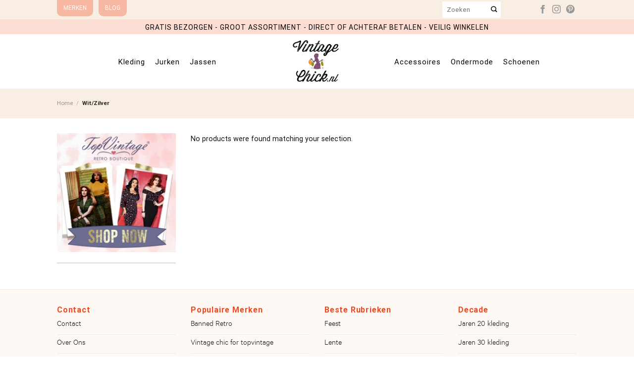

--- FILE ---
content_type: text/html; charset=UTF-8
request_url: https://www.vintagechick.nl/product-categorie/wit-zilver/
body_size: 42624
content:
<!DOCTYPE html>
<html lang="nl-NL" class="loading-site no-js">
<head><meta charset="UTF-8" /><script>if(navigator.userAgent.match(/MSIE|Internet Explorer/i)||navigator.userAgent.match(/Trident\/7\..*?rv:11/i)){var href=document.location.href;if(!href.match(/[?&]nowprocket/)){if(href.indexOf("?")==-1){if(href.indexOf("#")==-1){document.location.href=href+"?nowprocket=1"}else{document.location.href=href.replace("#","?nowprocket=1#")}}else{if(href.indexOf("#")==-1){document.location.href=href+"&nowprocket=1"}else{document.location.href=href.replace("#","&nowprocket=1#")}}}}</script><script>class RocketLazyLoadScripts{constructor(){this.triggerEvents=["keydown","mousedown","mousemove","touchmove","touchstart","touchend","wheel"],this.userEventHandler=this._triggerListener.bind(this),this.touchStartHandler=this._onTouchStart.bind(this),this.touchMoveHandler=this._onTouchMove.bind(this),this.touchEndHandler=this._onTouchEnd.bind(this),this.clickHandler=this._onClick.bind(this),this.interceptedClicks=[],window.addEventListener("pageshow",(e=>{this.persisted=e.persisted})),window.addEventListener("DOMContentLoaded",(()=>{this._preconnect3rdParties()})),this.delayedScripts={normal:[],async:[],defer:[]},this.allJQueries=[]}_addUserInteractionListener(e){document.hidden?e._triggerListener():(this.triggerEvents.forEach((t=>window.addEventListener(t,e.userEventHandler,{passive:!0}))),window.addEventListener("touchstart",e.touchStartHandler,{passive:!0}),window.addEventListener("mousedown",e.touchStartHandler),document.addEventListener("visibilitychange",e.userEventHandler))}_removeUserInteractionListener(){this.triggerEvents.forEach((e=>window.removeEventListener(e,this.userEventHandler,{passive:!0}))),document.removeEventListener("visibilitychange",this.userEventHandler)}_onTouchStart(e){"HTML"!==e.target.tagName&&(window.addEventListener("touchend",this.touchEndHandler),window.addEventListener("mouseup",this.touchEndHandler),window.addEventListener("touchmove",this.touchMoveHandler,{passive:!0}),window.addEventListener("mousemove",this.touchMoveHandler),e.target.addEventListener("click",this.clickHandler),this._renameDOMAttribute(e.target,"onclick","rocket-onclick"))}_onTouchMove(e){window.removeEventListener("touchend",this.touchEndHandler),window.removeEventListener("mouseup",this.touchEndHandler),window.removeEventListener("touchmove",this.touchMoveHandler,{passive:!0}),window.removeEventListener("mousemove",this.touchMoveHandler),e.target.removeEventListener("click",this.clickHandler),this._renameDOMAttribute(e.target,"rocket-onclick","onclick")}_onTouchEnd(e){window.removeEventListener("touchend",this.touchEndHandler),window.removeEventListener("mouseup",this.touchEndHandler),window.removeEventListener("touchmove",this.touchMoveHandler,{passive:!0}),window.removeEventListener("mousemove",this.touchMoveHandler)}_onClick(e){e.target.removeEventListener("click",this.clickHandler),this._renameDOMAttribute(e.target,"rocket-onclick","onclick"),this.interceptedClicks.push(e),e.preventDefault(),e.stopPropagation(),e.stopImmediatePropagation()}_replayClicks(){window.removeEventListener("touchstart",this.touchStartHandler,{passive:!0}),window.removeEventListener("mousedown",this.touchStartHandler),this.interceptedClicks.forEach((e=>{e.target.dispatchEvent(new MouseEvent("click",{view:e.view,bubbles:!0,cancelable:!0}))}))}_renameDOMAttribute(e,t,n){e.hasAttribute&&e.hasAttribute(t)&&(event.target.setAttribute(n,event.target.getAttribute(t)),event.target.removeAttribute(t))}_triggerListener(){this._removeUserInteractionListener(this),"loading"===document.readyState?document.addEventListener("DOMContentLoaded",this._loadEverythingNow.bind(this)):this._loadEverythingNow()}_preconnect3rdParties(){let e=[];document.querySelectorAll("script[type=rocketlazyloadscript]").forEach((t=>{if(t.hasAttribute("src")){const n=new URL(t.src).origin;n!==location.origin&&e.push({src:n,crossOrigin:t.crossOrigin||"module"===t.getAttribute("data-rocket-type")})}})),e=[...new Map(e.map((e=>[JSON.stringify(e),e]))).values()],this._batchInjectResourceHints(e,"preconnect")}async _loadEverythingNow(){this.lastBreath=Date.now(),this._delayEventListeners(),this._delayJQueryReady(this),this._handleDocumentWrite(),this._registerAllDelayedScripts(),this._preloadAllScripts(),await this._loadScriptsFromList(this.delayedScripts.normal),await this._loadScriptsFromList(this.delayedScripts.defer),await this._loadScriptsFromList(this.delayedScripts.async);try{await this._triggerDOMContentLoaded(),await this._triggerWindowLoad()}catch(e){}window.dispatchEvent(new Event("rocket-allScriptsLoaded")),this._replayClicks()}_registerAllDelayedScripts(){document.querySelectorAll("script[type=rocketlazyloadscript]").forEach((e=>{e.hasAttribute("src")?e.hasAttribute("async")&&!1!==e.async?this.delayedScripts.async.push(e):e.hasAttribute("defer")&&!1!==e.defer||"module"===e.getAttribute("data-rocket-type")?this.delayedScripts.defer.push(e):this.delayedScripts.normal.push(e):this.delayedScripts.normal.push(e)}))}async _transformScript(e){return await this._littleBreath(),new Promise((t=>{const n=document.createElement("script");[...e.attributes].forEach((e=>{let t=e.nodeName;"type"!==t&&("data-rocket-type"===t&&(t="type"),n.setAttribute(t,e.nodeValue))})),e.hasAttribute("src")?(n.addEventListener("load",t),n.addEventListener("error",t)):(n.text=e.text,t());try{e.parentNode.replaceChild(n,e)}catch(e){t()}}))}async _loadScriptsFromList(e){const t=e.shift();return t?(await this._transformScript(t),this._loadScriptsFromList(e)):Promise.resolve()}_preloadAllScripts(){this._batchInjectResourceHints([...this.delayedScripts.normal,...this.delayedScripts.defer,...this.delayedScripts.async],"preload")}_batchInjectResourceHints(e,t){var n=document.createDocumentFragment();e.forEach((e=>{if(e.src){const i=document.createElement("link");i.href=e.src,i.rel=t,"preconnect"!==t&&(i.as="script"),e.getAttribute&&"module"===e.getAttribute("data-rocket-type")&&(i.crossOrigin=!0),e.crossOrigin&&(i.crossOrigin=e.crossOrigin),n.appendChild(i)}})),document.head.appendChild(n)}_delayEventListeners(){let e={};function t(t,n){!function(t){function n(n){return e[t].eventsToRewrite.indexOf(n)>=0?"rocket-"+n:n}e[t]||(e[t]={originalFunctions:{add:t.addEventListener,remove:t.removeEventListener},eventsToRewrite:[]},t.addEventListener=function(){arguments[0]=n(arguments[0]),e[t].originalFunctions.add.apply(t,arguments)},t.removeEventListener=function(){arguments[0]=n(arguments[0]),e[t].originalFunctions.remove.apply(t,arguments)})}(t),e[t].eventsToRewrite.push(n)}function n(e,t){let n=e[t];Object.defineProperty(e,t,{get:()=>n||function(){},set(i){e["rocket"+t]=n=i}})}t(document,"DOMContentLoaded"),t(window,"DOMContentLoaded"),t(window,"load"),t(window,"pageshow"),t(document,"readystatechange"),n(document,"onreadystatechange"),n(window,"onload"),n(window,"onpageshow")}_delayJQueryReady(e){let t=window.jQuery;Object.defineProperty(window,"jQuery",{get:()=>t,set(n){if(n&&n.fn&&!e.allJQueries.includes(n)){n.fn.ready=n.fn.init.prototype.ready=function(t){e.domReadyFired?t.bind(document)(n):document.addEventListener("rocket-DOMContentLoaded",(()=>t.bind(document)(n)))};const t=n.fn.on;n.fn.on=n.fn.init.prototype.on=function(){if(this[0]===window){function e(e){return e.split(" ").map((e=>"load"===e||0===e.indexOf("load.")?"rocket-jquery-load":e)).join(" ")}"string"==typeof arguments[0]||arguments[0]instanceof String?arguments[0]=e(arguments[0]):"object"==typeof arguments[0]&&Object.keys(arguments[0]).forEach((t=>{delete Object.assign(arguments[0],{[e(t)]:arguments[0][t]})[t]}))}return t.apply(this,arguments),this},e.allJQueries.push(n)}t=n}})}async _triggerDOMContentLoaded(){this.domReadyFired=!0,await this._littleBreath(),document.dispatchEvent(new Event("rocket-DOMContentLoaded")),await this._littleBreath(),window.dispatchEvent(new Event("rocket-DOMContentLoaded")),await this._littleBreath(),document.dispatchEvent(new Event("rocket-readystatechange")),await this._littleBreath(),document.rocketonreadystatechange&&document.rocketonreadystatechange()}async _triggerWindowLoad(){await this._littleBreath(),window.dispatchEvent(new Event("rocket-load")),await this._littleBreath(),window.rocketonload&&window.rocketonload(),await this._littleBreath(),this.allJQueries.forEach((e=>e(window).trigger("rocket-jquery-load"))),await this._littleBreath();const e=new Event("rocket-pageshow");e.persisted=this.persisted,window.dispatchEvent(e),await this._littleBreath(),window.rocketonpageshow&&window.rocketonpageshow({persisted:this.persisted})}_handleDocumentWrite(){const e=new Map;document.write=document.writeln=function(t){const n=document.currentScript,i=document.createRange(),r=n.parentElement;let o=e.get(n);void 0===o&&(o=n.nextSibling,e.set(n,o));const s=document.createDocumentFragment();i.setStart(s,0),s.appendChild(i.createContextualFragment(t)),r.insertBefore(s,o)}}async _littleBreath(){Date.now()-this.lastBreath>45&&(await this._requestAnimFrame(),this.lastBreath=Date.now())}async _requestAnimFrame(){return document.hidden?new Promise((e=>setTimeout(e))):new Promise((e=>requestAnimationFrame(e)))}static run(){const e=new RocketLazyLoadScripts;e._addUserInteractionListener(e)}}RocketLazyLoadScripts.run();</script>
	
	<link rel="profile" href="http://gmpg.org/xfn/11" />
	<link rel="pingback" href="https://www.vintagechick.nl/xmlrpc.php" />

	<script type="rocketlazyloadscript">(function(html){html.className = html.className.replace(/\bno-js\b/,'js')})(document.documentElement);</script>
<meta name='robots' content='index, follow, max-image-preview:large, max-snippet:-1, max-video-preview:-1' />
	<style>img:is([sizes="auto" i], [sizes^="auto," i]) { contain-intrinsic-size: 3000px 1500px }</style>
	<script type="rocketlazyloadscript" data-rocket-type="text/javascript">
var trackScrolling=false;
var trackScrollingPercentage=false;
var ScrollingPercentageNumber=25;
var stLogInterval=10*1000;
var cutOffTime=900;
var trackNoEvents=false;
var trackNoMaxTime=false;
</script>
<meta name="viewport" content="width=device-width, initial-scale=1" />
	<!-- This site is optimized with the Yoast SEO plugin v26.3 - https://yoast.com/wordpress/plugins/seo/ -->
	<title>Wit/Zilver - Vintagechick.nl</title>
	<link rel="canonical" href="https://www.vintagechick.nl/product-categorie/wit-zilver/" />
	<meta property="og:locale" content="nl_NL" />
	<meta property="og:type" content="article" />
	<meta property="og:title" content="Wit/Zilver - Vintagechick.nl" />
	<meta property="og:url" content="https://www.vintagechick.nl/product-categorie/wit-zilver/" />
	<meta property="og:site_name" content="Vintagechick.nl" />
	<meta name="twitter:card" content="summary_large_image" />
	<script type="application/ld+json" class="yoast-schema-graph">{"@context":"https://schema.org","@graph":[{"@type":"CollectionPage","@id":"https://www.vintagechick.nl/product-categorie/wit-zilver/","url":"https://www.vintagechick.nl/product-categorie/wit-zilver/","name":"Wit/Zilver - Vintagechick.nl","isPartOf":{"@id":"https://www.vintagechick.nl/#website"},"breadcrumb":{"@id":"https://www.vintagechick.nl/product-categorie/wit-zilver/#breadcrumb"},"inLanguage":"nl-NL"},{"@type":"BreadcrumbList","@id":"https://www.vintagechick.nl/product-categorie/wit-zilver/#breadcrumb","itemListElement":[{"@type":"ListItem","position":1,"name":"Home","item":"https://www.vintagechick.nl/"},{"@type":"ListItem","position":2,"name":"Wit/Zilver"}]},{"@type":"WebSite","@id":"https://www.vintagechick.nl/#website","url":"https://www.vintagechick.nl/","name":"Vintagechick.nl","description":"","publisher":{"@id":"https://www.vintagechick.nl/#organization"},"potentialAction":[{"@type":"SearchAction","target":{"@type":"EntryPoint","urlTemplate":"https://www.vintagechick.nl/?s={search_term_string}"},"query-input":{"@type":"PropertyValueSpecification","valueRequired":true,"valueName":"search_term_string"}}],"inLanguage":"nl-NL"},{"@type":"Organization","@id":"https://www.vintagechick.nl/#organization","name":"Vintagechick.nl","url":"https://www.vintagechick.nl/","logo":{"@type":"ImageObject","inLanguage":"nl-NL","@id":"https://www.vintagechick.nl/#/schema/logo/image/","url":"https://demo2.hbitdemo.nl/wp-content/uploads/2024/02/favicon.png","contentUrl":"https://demo2.hbitdemo.nl/wp-content/uploads/2024/02/favicon.png","width":144,"height":144,"caption":"Vintagechick.nl"},"image":{"@id":"https://www.vintagechick.nl/#/schema/logo/image/"}}]}</script>
	<!-- / Yoast SEO plugin. -->


<link rel='dns-prefetch' href='//www.facebook.com' />
<link rel='dns-prefetch' href='//ogp.me' />
<link rel='dns-prefetch' href='//www.w3.org' />
<link rel='dns-prefetch' href='//www.google-analytics.com' />
<link rel='dns-prefetch' href='//fonts.googleapis.com' />
<link rel='dns-prefetch' href='//ajax.cloudflare.com' />
<link rel='dns-prefetch' href='//gmpg.org' />

<link rel='prefetch' href='https://www.vintagechick.nl/wp-content/themes/flatsome/assets/js/flatsome.js?ver=be4456ec53c49e21f6f3' />
<link rel='prefetch' href='https://www.vintagechick.nl/wp-content/themes/flatsome/assets/js/chunk.slider.js?ver=3.18.4' />
<link rel='prefetch' href='https://www.vintagechick.nl/wp-content/themes/flatsome/assets/js/chunk.popups.js?ver=3.18.4' />
<link rel='prefetch' href='https://www.vintagechick.nl/wp-content/themes/flatsome/assets/js/chunk.tooltips.js?ver=3.18.4' />
<link rel='prefetch' href='https://www.vintagechick.nl/wp-content/themes/flatsome/assets/js/woocommerce.js?ver=49415fe6a9266f32f1f2' />
<link rel="alternate" type="application/rss+xml" title="Vintagechick.nl &raquo; feed" href="https://www.vintagechick.nl/feed/" />
<link rel="alternate" type="application/rss+xml" title="Vintagechick.nl &raquo; reacties feed" href="https://www.vintagechick.nl/comments/feed/" />
<link rel="alternate" type="application/rss+xml" title="Vintagechick.nl &raquo; Wit/Zilver Category feed" href="https://www.vintagechick.nl/product-categorie/wit-zilver/feed/" />
		<!-- This site uses the Google Analytics by MonsterInsights plugin v9.9.0 - Using Analytics tracking - https://www.monsterinsights.com/ -->
							<script type="rocketlazyloadscript" src="//www.googletagmanager.com/gtag/js?id=G-RW5X9Z6T9G"  data-cfasync="false" data-wpfc-render="false" data-rocket-type="text/javascript" async></script>
			<script type="rocketlazyloadscript" data-cfasync="false" data-wpfc-render="false" data-rocket-type="text/javascript">
				var mi_version = '9.9.0';
				var mi_track_user = true;
				var mi_no_track_reason = '';
								var MonsterInsightsDefaultLocations = {"page_location":"https:\/\/www.vintagechick.nl\/product-categorie\/wit-zilver\/"};
								if ( typeof MonsterInsightsPrivacyGuardFilter === 'function' ) {
					var MonsterInsightsLocations = (typeof MonsterInsightsExcludeQuery === 'object') ? MonsterInsightsPrivacyGuardFilter( MonsterInsightsExcludeQuery ) : MonsterInsightsPrivacyGuardFilter( MonsterInsightsDefaultLocations );
				} else {
					var MonsterInsightsLocations = (typeof MonsterInsightsExcludeQuery === 'object') ? MonsterInsightsExcludeQuery : MonsterInsightsDefaultLocations;
				}

								var disableStrs = [
										'ga-disable-G-RW5X9Z6T9G',
									];

				/* Function to detect opted out users */
				function __gtagTrackerIsOptedOut() {
					for (var index = 0; index < disableStrs.length; index++) {
						if (document.cookie.indexOf(disableStrs[index] + '=true') > -1) {
							return true;
						}
					}

					return false;
				}

				/* Disable tracking if the opt-out cookie exists. */
				if (__gtagTrackerIsOptedOut()) {
					for (var index = 0; index < disableStrs.length; index++) {
						window[disableStrs[index]] = true;
					}
				}

				/* Opt-out function */
				function __gtagTrackerOptout() {
					for (var index = 0; index < disableStrs.length; index++) {
						document.cookie = disableStrs[index] + '=true; expires=Thu, 31 Dec 2099 23:59:59 UTC; path=/';
						window[disableStrs[index]] = true;
					}
				}

				if ('undefined' === typeof gaOptout) {
					function gaOptout() {
						__gtagTrackerOptout();
					}
				}
								window.dataLayer = window.dataLayer || [];

				window.MonsterInsightsDualTracker = {
					helpers: {},
					trackers: {},
				};
				if (mi_track_user) {
					function __gtagDataLayer() {
						dataLayer.push(arguments);
					}

					function __gtagTracker(type, name, parameters) {
						if (!parameters) {
							parameters = {};
						}

						if (parameters.send_to) {
							__gtagDataLayer.apply(null, arguments);
							return;
						}

						if (type === 'event') {
														parameters.send_to = monsterinsights_frontend.v4_id;
							var hookName = name;
							if (typeof parameters['event_category'] !== 'undefined') {
								hookName = parameters['event_category'] + ':' + name;
							}

							if (typeof MonsterInsightsDualTracker.trackers[hookName] !== 'undefined') {
								MonsterInsightsDualTracker.trackers[hookName](parameters);
							} else {
								__gtagDataLayer('event', name, parameters);
							}
							
						} else {
							__gtagDataLayer.apply(null, arguments);
						}
					}

					__gtagTracker('js', new Date());
					__gtagTracker('set', {
						'developer_id.dZGIzZG': true,
											});
					if ( MonsterInsightsLocations.page_location ) {
						__gtagTracker('set', MonsterInsightsLocations);
					}
										__gtagTracker('config', 'G-RW5X9Z6T9G', {"forceSSL":"true","link_attribution":"true"} );
										window.gtag = __gtagTracker;										(function () {
						/* https://developers.google.com/analytics/devguides/collection/analyticsjs/ */
						/* ga and __gaTracker compatibility shim. */
						var noopfn = function () {
							return null;
						};
						var newtracker = function () {
							return new Tracker();
						};
						var Tracker = function () {
							return null;
						};
						var p = Tracker.prototype;
						p.get = noopfn;
						p.set = noopfn;
						p.send = function () {
							var args = Array.prototype.slice.call(arguments);
							args.unshift('send');
							__gaTracker.apply(null, args);
						};
						var __gaTracker = function () {
							var len = arguments.length;
							if (len === 0) {
								return;
							}
							var f = arguments[len - 1];
							if (typeof f !== 'object' || f === null || typeof f.hitCallback !== 'function') {
								if ('send' === arguments[0]) {
									var hitConverted, hitObject = false, action;
									if ('event' === arguments[1]) {
										if ('undefined' !== typeof arguments[3]) {
											hitObject = {
												'eventAction': arguments[3],
												'eventCategory': arguments[2],
												'eventLabel': arguments[4],
												'value': arguments[5] ? arguments[5] : 1,
											}
										}
									}
									if ('pageview' === arguments[1]) {
										if ('undefined' !== typeof arguments[2]) {
											hitObject = {
												'eventAction': 'page_view',
												'page_path': arguments[2],
											}
										}
									}
									if (typeof arguments[2] === 'object') {
										hitObject = arguments[2];
									}
									if (typeof arguments[5] === 'object') {
										Object.assign(hitObject, arguments[5]);
									}
									if ('undefined' !== typeof arguments[1].hitType) {
										hitObject = arguments[1];
										if ('pageview' === hitObject.hitType) {
											hitObject.eventAction = 'page_view';
										}
									}
									if (hitObject) {
										action = 'timing' === arguments[1].hitType ? 'timing_complete' : hitObject.eventAction;
										hitConverted = mapArgs(hitObject);
										__gtagTracker('event', action, hitConverted);
									}
								}
								return;
							}

							function mapArgs(args) {
								var arg, hit = {};
								var gaMap = {
									'eventCategory': 'event_category',
									'eventAction': 'event_action',
									'eventLabel': 'event_label',
									'eventValue': 'event_value',
									'nonInteraction': 'non_interaction',
									'timingCategory': 'event_category',
									'timingVar': 'name',
									'timingValue': 'value',
									'timingLabel': 'event_label',
									'page': 'page_path',
									'location': 'page_location',
									'title': 'page_title',
									'referrer' : 'page_referrer',
								};
								for (arg in args) {
																		if (!(!args.hasOwnProperty(arg) || !gaMap.hasOwnProperty(arg))) {
										hit[gaMap[arg]] = args[arg];
									} else {
										hit[arg] = args[arg];
									}
								}
								return hit;
							}

							try {
								f.hitCallback();
							} catch (ex) {
							}
						};
						__gaTracker.create = newtracker;
						__gaTracker.getByName = newtracker;
						__gaTracker.getAll = function () {
							return [];
						};
						__gaTracker.remove = noopfn;
						__gaTracker.loaded = true;
						window['__gaTracker'] = __gaTracker;
					})();
									} else {
										console.log("");
					(function () {
						function __gtagTracker() {
							return null;
						}

						window['__gtagTracker'] = __gtagTracker;
						window['gtag'] = __gtagTracker;
					})();
									}
			</script>
			
							<!-- / Google Analytics by MonsterInsights -->
		<style id='wp-block-library-inline-css' type='text/css'>
:root{--wp-admin-theme-color:#007cba;--wp-admin-theme-color--rgb:0,124,186;--wp-admin-theme-color-darker-10:#006ba1;--wp-admin-theme-color-darker-10--rgb:0,107,161;--wp-admin-theme-color-darker-20:#005a87;--wp-admin-theme-color-darker-20--rgb:0,90,135;--wp-admin-border-width-focus:2px;--wp-block-synced-color:#7a00df;--wp-block-synced-color--rgb:122,0,223;--wp-bound-block-color:var(--wp-block-synced-color)}@media (min-resolution:192dpi){:root{--wp-admin-border-width-focus:1.5px}}.wp-element-button{cursor:pointer}:root{--wp--preset--font-size--normal:16px;--wp--preset--font-size--huge:42px}:root .has-very-light-gray-background-color{background-color:#eee}:root .has-very-dark-gray-background-color{background-color:#313131}:root .has-very-light-gray-color{color:#eee}:root .has-very-dark-gray-color{color:#313131}:root .has-vivid-green-cyan-to-vivid-cyan-blue-gradient-background{background:linear-gradient(135deg,#00d084,#0693e3)}:root .has-purple-crush-gradient-background{background:linear-gradient(135deg,#34e2e4,#4721fb 50%,#ab1dfe)}:root .has-hazy-dawn-gradient-background{background:linear-gradient(135deg,#faaca8,#dad0ec)}:root .has-subdued-olive-gradient-background{background:linear-gradient(135deg,#fafae1,#67a671)}:root .has-atomic-cream-gradient-background{background:linear-gradient(135deg,#fdd79a,#004a59)}:root .has-nightshade-gradient-background{background:linear-gradient(135deg,#330968,#31cdcf)}:root .has-midnight-gradient-background{background:linear-gradient(135deg,#020381,#2874fc)}.has-regular-font-size{font-size:1em}.has-larger-font-size{font-size:2.625em}.has-normal-font-size{font-size:var(--wp--preset--font-size--normal)}.has-huge-font-size{font-size:var(--wp--preset--font-size--huge)}.has-text-align-center{text-align:center}.has-text-align-left{text-align:left}.has-text-align-right{text-align:right}#end-resizable-editor-section{display:none}.aligncenter{clear:both}.items-justified-left{justify-content:flex-start}.items-justified-center{justify-content:center}.items-justified-right{justify-content:flex-end}.items-justified-space-between{justify-content:space-between}.screen-reader-text{border:0;clip-path:inset(50%);height:1px;margin:-1px;overflow:hidden;padding:0;position:absolute;width:1px;word-wrap:normal!important}.screen-reader-text:focus{background-color:#ddd;clip-path:none;color:#444;display:block;font-size:1em;height:auto;left:5px;line-height:normal;padding:15px 23px 14px;text-decoration:none;top:5px;width:auto;z-index:100000}html :where(.has-border-color){border-style:solid}html :where([style*=border-top-color]){border-top-style:solid}html :where([style*=border-right-color]){border-right-style:solid}html :where([style*=border-bottom-color]){border-bottom-style:solid}html :where([style*=border-left-color]){border-left-style:solid}html :where([style*=border-width]){border-style:solid}html :where([style*=border-top-width]){border-top-style:solid}html :where([style*=border-right-width]){border-right-style:solid}html :where([style*=border-bottom-width]){border-bottom-style:solid}html :where([style*=border-left-width]){border-left-style:solid}html :where(img[class*=wp-image-]){height:auto;max-width:100%}:where(figure){margin:0 0 1em}html :where(.is-position-sticky){--wp-admin--admin-bar--position-offset:var(--wp-admin--admin-bar--height,0px)}@media screen and (max-width:600px){html :where(.is-position-sticky){--wp-admin--admin-bar--position-offset:0px}}
</style>
<link data-minify="1" rel='stylesheet' id='contact-form-7-css' href='https://www.vintagechick.nl/wp-content/cache/min/1/wp-content/plugins/contact-form-7/includes/css/styles.css?ver=1756029943' type='text/css' media='all' />
<link data-minify="1" rel='stylesheet' id='uaf_client_css-css' href='https://www.vintagechick.nl/wp-content/cache/min/1/wp-content/uploads/useanyfont/uaf.css?ver=1756029943' type='text/css' media='all' />
<style id='woocommerce-inline-inline-css' type='text/css'>
.woocommerce form .form-row .required { visibility: visible; }
</style>
<link data-minify="1" rel='stylesheet' id='brands-styles-css' href='https://www.vintagechick.nl/wp-content/cache/min/1/wp-content/plugins/woocommerce-brands/assets/css/style.css?ver=1756029943' type='text/css' media='all' />
<link data-minify="1" rel='stylesheet' id='yith-wcan-frontend-css' href='https://www.vintagechick.nl/wp-content/cache/min/1/wp-content/plugins/yith-woocommerce-ajax-navigation/assets/css/frontend.css?ver=1756029961' type='text/css' media='all' />
<link data-minify="1" rel='stylesheet' id='yith-wcan-shortcodes-css' href='https://www.vintagechick.nl/wp-content/cache/min/1/wp-content/plugins/yith-woocommerce-ajax-navigation/assets/css/shortcodes.css?ver=1756029943' type='text/css' media='all' />
<style id='yith-wcan-shortcodes-inline-css' type='text/css'>
:root{
	--yith-wcan-filters_colors_titles: #434343;
	--yith-wcan-filters_colors_background: #FFFFFF;
	--yith-wcan-filters_colors_accent: #A7144C;
	--yith-wcan-filters_colors_accent_r: 167;
	--yith-wcan-filters_colors_accent_g: 20;
	--yith-wcan-filters_colors_accent_b: 76;
	--yith-wcan-color_swatches_border_radius: 100%;
	--yith-wcan-color_swatches_size: 30px;
	--yith-wcan-labels_style_background: #FFFFFF;
	--yith-wcan-labels_style_background_hover: #A7144C;
	--yith-wcan-labels_style_background_active: #A7144C;
	--yith-wcan-labels_style_text: #434343;
	--yith-wcan-labels_style_text_hover: #FFFFFF;
	--yith-wcan-labels_style_text_active: #FFFFFF;
	--yith-wcan-anchors_style_text: #434343;
	--yith-wcan-anchors_style_text_hover: #A7144C;
	--yith-wcan-anchors_style_text_active: #A7144C;
}
</style>
<link data-minify="1" rel='stylesheet' id='flatsome-main-css' href='https://www.vintagechick.nl/wp-content/cache/min/1/wp-content/themes/flatsome/assets/css/flatsome.css?ver=1756029943' type='text/css' media='all' />
<style id='flatsome-main-inline-css' type='text/css'>
@font-face {
				font-family: "fl-icons";
				font-display: block;
				src: url(https://www.vintagechick.nl/wp-content/themes/flatsome/assets/css/icons/fl-icons.eot?v=3.18.4);
				src:
					url(https://www.vintagechick.nl/wp-content/themes/flatsome/assets/css/icons/fl-icons.eot#iefix?v=3.18.4) format("embedded-opentype"),
					url(https://www.vintagechick.nl/wp-content/themes/flatsome/assets/css/icons/fl-icons.woff2?v=3.18.4) format("woff2"),
					url(https://www.vintagechick.nl/wp-content/themes/flatsome/assets/css/icons/fl-icons.ttf?v=3.18.4) format("truetype"),
					url(https://www.vintagechick.nl/wp-content/themes/flatsome/assets/css/icons/fl-icons.woff?v=3.18.4) format("woff"),
					url(https://www.vintagechick.nl/wp-content/themes/flatsome/assets/css/icons/fl-icons.svg?v=3.18.4#fl-icons) format("svg");
			}
</style>
<link data-minify="1" rel='stylesheet' id='flatsome-shop-css' href='https://www.vintagechick.nl/wp-content/cache/min/1/wp-content/themes/flatsome/assets/css/flatsome-shop.css?ver=1756029943' type='text/css' media='all' />
<link rel='stylesheet' id='flatsome-style-css' href='https://www.vintagechick.nl/wp-content/themes/flatsome-child/style.css?ver=3.0' type='text/css' media='all' />
<style id='rocket-lazyload-inline-css' type='text/css'>
.rll-youtube-player{position:relative;padding-bottom:56.23%;height:0;overflow:hidden;max-width:100%;}.rll-youtube-player:focus-within{outline: 2px solid currentColor;outline-offset: 5px;}.rll-youtube-player iframe{position:absolute;top:0;left:0;width:100%;height:100%;z-index:100;background:0 0}.rll-youtube-player img{bottom:0;display:block;left:0;margin:auto;max-width:100%;width:100%;position:absolute;right:0;top:0;border:none;height:auto;-webkit-transition:.4s all;-moz-transition:.4s all;transition:.4s all}.rll-youtube-player img:hover{-webkit-filter:brightness(75%)}.rll-youtube-player .play{height:100%;width:100%;left:0;top:0;position:absolute;background:url(https://www.vintagechick.nl/wp-content/plugins/wp-rocket/assets/img/youtube.png) no-repeat center;background-color: transparent !important;cursor:pointer;border:none;}
</style>
<script type="rocketlazyloadscript" data-rocket-type="text/javascript" src="https://www.vintagechick.nl/wp-content/plugins/google-analytics-for-wordpress/assets/js/frontend-gtag.min.js?ver=9.9.0" id="monsterinsights-frontend-script-js" async="async" data-wp-strategy="async"></script>
<script data-cfasync="false" data-wpfc-render="false" type="text/javascript" id='monsterinsights-frontend-script-js-extra'>/* <![CDATA[ */
var monsterinsights_frontend = {"js_events_tracking":"true","download_extensions":"doc,pdf,ppt,zip,xls,docx,pptx,xlsx","inbound_paths":"[{\"path\":\"\\\/go\\\/\",\"label\":\"affiliate\"},{\"path\":\"\\\/recommend\\\/\",\"label\":\"affiliate\"}]","home_url":"https:\/\/www.vintagechick.nl","hash_tracking":"false","v4_id":"G-RW5X9Z6T9G"};/* ]]> */
</script>
<script type="rocketlazyloadscript" data-rocket-type="text/javascript" src="https://www.vintagechick.nl/wp-includes/js/jquery/jquery.min.js?ver=3.7.1" id="jquery-core-js"></script>
<script type="rocketlazyloadscript" data-rocket-type="text/javascript" src="https://www.vintagechick.nl/wp-includes/js/jquery/jquery-migrate.min.js?ver=3.4.1" id="jquery-migrate-js" defer></script>
<script type="rocketlazyloadscript" data-rocket-type="text/javascript" id="jquery-js-after">
/* <![CDATA[ */

					function optimocha_getCookie(name) {
						var v = document.cookie.match("(^|;) ?" + name + "=([^;]*)(;|$)");
						return v ? v[2] : null;
					}

					function optimocha_check_wc_cart_script() {
					var cart_src = "https://www.vintagechick.nl/wp-content/plugins/woocommerce/assets/js/frontend/cart-fragments.min.js";
					var script_id = "optimocha_loaded_wc_cart_fragments";

						if( document.getElementById(script_id) !== null ) {
							return false;
						}

						if( optimocha_getCookie("woocommerce_cart_hash") ) {
							var script = document.createElement("script");
							script.id = script_id;
							script.src = cart_src;
							script.async = true;
							document.head.appendChild(script);
						}
					}

					optimocha_check_wc_cart_script();
					document.addEventListener("click", function(){setTimeout(optimocha_check_wc_cart_script,1000);});
					
/* ]]> */
</script>
<script type="rocketlazyloadscript" data-rocket-type="text/javascript" src="https://www.vintagechick.nl/wp-content/plugins/woocommerce/assets/js/jquery-blockui/jquery.blockUI.min.js?ver=2.7.0-wc.8.6.3" id="jquery-blockui-js" data-wp-strategy="defer" defer></script>
<script type="text/javascript" id="wc-add-to-cart-js-extra">
/* <![CDATA[ */
var wc_add_to_cart_params = {"ajax_url":"\/wp-admin\/admin-ajax.php","wc_ajax_url":"\/?wc-ajax=%%endpoint%%","i18n_view_cart":"View cart","cart_url":"https:\/\/www.vintagechick.nl\/cart\/","is_cart":"","cart_redirect_after_add":"no"};
/* ]]> */
</script>
<script type="rocketlazyloadscript" data-rocket-type="text/javascript" src="https://www.vintagechick.nl/wp-content/plugins/woocommerce/assets/js/frontend/add-to-cart.min.js?ver=8.6.3" id="wc-add-to-cart-js" defer="defer" data-wp-strategy="defer"></script>
<script type="rocketlazyloadscript" data-rocket-type="text/javascript" src="https://www.vintagechick.nl/wp-content/plugins/woocommerce/assets/js/js-cookie/js.cookie.min.js?ver=2.1.4-wc.8.6.3" id="js-cookie-js" data-wp-strategy="defer" defer></script>
<link rel="https://api.w.org/" href="https://www.vintagechick.nl/wp-json/" /><link rel="alternate" title="JSON" type="application/json" href="https://www.vintagechick.nl/wp-json/wp/v2/product_cat/1931" /><link rel="EditURI" type="application/rsd+xml" title="RSD" href="https://www.vintagechick.nl/xmlrpc.php?rsd" />
<meta name="generator" content="WordPress 6.8.3" />
<meta name="generator" content="WooCommerce 8.6.3" />
<!-- start Simple Custom CSS and JS -->
<style type="text/css">
span.widget-title {
	font-family: Roboto, sans-serif !important;
	text-transform: capitalize;
}

.widget_price_filter form, .yith-wcan {
	margin-top: 20px !important;
}

.widget_price_filter .price_slider_amount .button {
    border-radius: 0px !important;
}

.widget_price_filter .ui-slider .ui-slider-range, .widget_price_filter .ui-slider .ui-slider-handle, .widget_price_filter .price_slider_amount .button {
	background-color: #ed5f30 !important;
}</style>
<!-- end Simple Custom CSS and JS -->
<!-- start Simple Custom CSS and JS -->
<style type="text/css">
.section-title b, .widget .is-divider, .box-blog-post .is-divider, .blog-single .entry-image, .blog-single .entry-divider, .blog-single .is-divider, .product-main .is-divider, .woocommerce-ordering, .icon-angle-down, .sku_wrapper, .woocommerce-product-gallery .z-3, .product-info .woocommerce-breadcrumb, .portfolio-bottom, .shop-container .term-description, .top-divider {
  display: none !important;
}

.header-top {
  background-color: #f8eee4;
}

.header-top .flex-col {
 width: 50%; 
}

.header-top .store-link {
  display: block;
  margin-top: 0px;
  width: 100%;
}

.header-top .store-link ul li {
  display: inline-block;
  float: left;
  line-height: 33px;
  list-style-image: none;
  list-style-position: outside;
  list-style-type: none;
  margin-bottom: 0;
  margin-right: 10px;
  margin-top: -5px;
}

.header-top .store-link ul li a {
  background-color: #f7b8a3;
  border-bottom-left-radius: 10px;
  border-bottom-right-radius: 10px;
  color: #fff;
  display: inline-table;
  font-family: "Roboto",sans-serif;
  font-size: 12px;
  margin-bottom: 0;
  margin-left: 0;
  margin-right: 1px;
  margin-top: 0;
  padding-bottom: 0px;
  padding-left: 13px;
  padding-right: 13px;
  padding-top: 0px;
  text-transform: Uppercase;
}

.header-top .store-link ul li a:hover {
  background-color: #e29e88;
}

.header-top .search-form {
  font-family: "Roboto",sans-serif;
  margin-bottom: 3px;
  margin-top: 3px;
  width: auto;
}

.header-top .search-form input {
  background-color: #ffffff;
  border: 0px;
  border-radius: 0px;
  color: #666666; 
  font-size: 13px;
}

.header-inner .nav-left, .header-inner .nav-right {
 justify-content: center; 
}

.logo-center .logo {
  margin-top: 0px !important;  
}

#header_usp {
  background-color: #fbddd3;
  display: block;
  max-height: 22px;
}

#header_usp p {
  color: #000000;
  font-family: "roboto";
  font-size: 14px;
  letter-spacing: 1px;
  line-height: 32px;
  text-align: center;
  text-transform: uppercase;
}

#header_usp a {
  color: #666666;
  font-family: "roboto";
  font-size: 12px;
  margin-left: 10px;
  text-align: center;
  text-transform: uppercase;
}

#header_usp a:hover {
  color: #ef4923 !important;
}

.header-bottom li, .header-main li {
  border-bottom-color: #ffffff;
  border-bottom-style: solid;
  border-bottom-width: 4px;
  margin-left: 10px;
  margin-right: 10px;
}

.header-bottom li:hover, .header-main li:hover {
  border-bottom-color: #ef4923;
}

.header-bottom li a, .header-main li a {
  color: #000000;
  font-size: 15px !important;
  font-weight: 400;
  line-height: 30px;
  letter-spacing: 1px;
  padding-bottom: 0px;
}

.logo-center .logo {
  margin-top: 20px;
}

.nav-dropdown-default {
  padding-bottom: 10px;
  padding-left: 10px;
  padding-right: 10px;
  padding-top: 15px;
}

.header-nav .nav-dropdown {
  border-color: #ececec;
  border-width: 1px;
  box-shadow: none;
  margin-top: 4px;  
}

.header-nav .nav-dropdown li {
  border-bottom-width: 0px;
  margin-left: 0px !important;
  margin-right: 0px !important;
}

.header-nav .nav-dropdown li a {
  font-size: 14px;
  border-bottom-width: 0px;
  padding-top: 0px;
}

.header-nav .nav-dropdown li a:hover {
  color: #ef4923 !important;
  text-transform: none;
}

.nav-dropdown-has-arrow li.has-dropdown::after, .nav-dropdown-has-arrow li.has-dropdown::before {
 content: none; 
}

.menuheader > a {
	padding-bottom: 20px;
	font-weight: 400 !important
}

.page-title {
  background-color: #f8eee4;
}

.page-title-inner {
  padding-top: 0px !important;
}

.breadcrumbs {
  text-transform: capitalize;
  font-family: Roboto;
}</style>
<!-- end Simple Custom CSS and JS -->
<!-- start Simple Custom CSS and JS -->
<style type="text/css">
.shop-by-era {
    background-color: #fef9f4;
    display: block;
    font-family: calibre;
    max-width: 100%;
    margin: 0 auto;
    padding: 0 15px;
    padding-top: 30px !important;
    padding-bottom: 30px !important;
}

.shop-by-era .grid {
   display: table;
   list-style: none;
   margin: 0;
   margin-left: 0px;
   padding: 0;
   width: 100%;
}

.shop-by-era .large--one-eighth {
    width: 12.5%;
}

.shop-by-era .grid__item {
    box-sizing: border-box;
    float: left;
    min-height: 1px;
    padding-left: 15px;
    vertical-align: top;
}

.shop-by-era .h2 {
    display: inline-block;
    line-height: 1;
    margin-bottom: 0px;
    position: relative;
    top: 8px;
    font-size: 21px;
}

.shop-by-era li {
   margin-bottom: 0.25em;
   text-align: -webkit-match-parent;
}

.shop-by-era a {
    font-weight: bold;
    width: 100%;
    height: 100%;
    text-align: center;
    font-size: 20px;
    line-height: 1;
    vertical-align: bottom;
    padding-top: 15px;
    padding-bottom: 10px;
}

.shop-by-era .btn {
   display: inline-block;
   padding: 8px 15px;
   margin: 0;
   text-decoration: none;
   white-space: nowrap;
   cursor: pointer;
   border: 1px solid transparent;
   -moz-user-select: none;
   -moz-appearance: none;
   border-radius: 0px;
   text-shadow: 0px 0px #ffffff;
   background-color: #cbe7dc;
   color: #000;
   transition: background-color 300ms cubic-bezier(0.57, 0.06, 0.05, 0.95);
}

@media screen and (max-width: 930px){
.shop-by-era {
    padding-left: 0px;
    padding-top: 15px !important;
    padding-bottom: 15px !important;
}

.shop-by-era .one-whole {
    width: 100%;
}
  
.shop-by-era .shop-by-era-heading {
   padding-bottom: 15px; 
   width: 100%;
}
  
.shop-by-era .one-half {
    width: 50%;
}
  
.shop-by-era .h2 {
    font-size: 1.70em;
    font-weight: 700;
}  
  
.shop-by-era .grid__item {
    margin-bottom: 15px;
}
}</style>
<!-- end Simple Custom CSS and JS -->
<script type="rocketlazyloadscript"> var awd_admin_ajax_url = 'https://www.vintagechick.nl/wp-admin/admin-ajax.php'; </script>
<link rel="preload" as="font" href="https://www.vintagechick.nl/wp-content/uploads/useanyfont/1514calibre-light.woff" crossorigin>
<link rel="preload" as="font" href="https://www.vintagechick.nl/wp-content/uploads/useanyfont/1514calibre-light.woff2" crossorigin>
<link rel="preload" as="font" href="https://www.vintagechick.nl/wp-content/uploads/useanyfont/1579calibre.woff" crossorigin>
<link rel="preload" as="font" href="https://www.vintagechick.nl/wp-content/uploads/useanyfont/1579calibre.woff2" crossorigin>
<link rel="preload" as="font" href="https://www.vintagechick.nl/wp-content/uploads/useanyfont/2143vintagechick.woff" crossorigin>
<link rel="preload" as="font" href="https://www.vintagechick.nl/wp-content/uploads/useanyfont/2143vintagechick.woff2" crossorigin>
<link rel="preload" as="font" href="https://www.vintagechick.nl/wp-content/uploads/useanyfont/9391roboto.woff" crossorigin>
<link rel="preload" as="font" href="https://www.vintagechick.nl/wp-content/uploads/useanyfont/9391roboto.woff2" crossorigin><style>.bg{opacity: 0; transition: opacity 1s; -webkit-transition: opacity 1s;} .bg-loaded{opacity: 1;}</style><!-- TradeDoubler site verification 3093296 -->	<noscript><style>.woocommerce-product-gallery{ opacity: 1 !important; }</style></noscript>
	<link rel="icon" href="https://www.vintagechick.nl/wp-content/uploads/2024/02/favicon-100x100.png" sizes="32x32" />
<link rel="icon" href="https://www.vintagechick.nl/wp-content/uploads/2024/02/favicon.png" sizes="192x192" />
<link rel="apple-touch-icon" href="https://www.vintagechick.nl/wp-content/uploads/2024/02/favicon.png" />
<meta name="msapplication-TileImage" content="https://www.vintagechick.nl/wp-content/uploads/2024/02/favicon.png" />
<style id="custom-css" type="text/css">:root {--primary-color: #FBDDD3;--fs-color-primary: #FBDDD3;--fs-color-secondary: #F8EEE4;--fs-color-success: #7a9c59;--fs-color-alert: #b20000;--fs-experimental-link-color: #111111;--fs-experimental-link-color-hover: #ef7147;}.tooltipster-base {--tooltip-color: #fff;--tooltip-bg-color: #000;}.off-canvas-right .mfp-content, .off-canvas-left .mfp-content {--drawer-width: 300px;}.off-canvas .mfp-content.off-canvas-cart {--drawer-width: 360px;}.header-main{height: 110px}#logo img{max-height: 110px}#logo{width:100px;}#logo a{max-width:100px;}.header-bottom{min-height: 43px}.header-top{min-height: 30px}.transparent .header-main{height: 0px}.transparent #logo img{max-height: 0px}.has-transparent + .page-title:first-of-type,.has-transparent + #main > .page-title,.has-transparent + #main > div > .page-title,.has-transparent + #main .page-header-wrapper:first-of-type .page-title{padding-top: 30px;}.header.show-on-scroll,.stuck .header-main{height:70px!important}.stuck #logo img{max-height: 70px!important}.search-form{ width: 100%;}.header-bg-color {background-color: rgba(255,255,255,0.9)}.header-bottom {background-color: rgba(255,255,255,0)}.header-main .nav > li > a{line-height: 16px }.stuck .header-main .nav > li > a{line-height: 50px }.header-bottom-nav > li > a{line-height: 16px }@media (max-width: 549px) {.header-main{height: 70px}#logo img{max-height: 70px}}.nav-dropdown{font-size:87%}.nav-dropdown-has-arrow li.has-dropdown:after{border-bottom-color: #fef9f4;}.nav .nav-dropdown{background-color: #fef9f4}body{color: #111111}h1,h2,h3,h4,h5,h6,.heading-font{color: #111111;}body{font-size: 90%;}@media screen and (max-width: 549px){body{font-size: 100%;}}body{font-family: Roboto, sans-serif;}body {font-weight: 400;font-style: normal;}.nav > li > a {font-family: Roboto, sans-serif;}.mobile-sidebar-levels-2 .nav > li > ul > li > a {font-family: Roboto, sans-serif;}.nav > li > a,.mobile-sidebar-levels-2 .nav > li > ul > li > a {font-weight: 400;font-style: normal;}h1,h2,h3,h4,h5,h6,.heading-font, .off-canvas-center .nav-sidebar.nav-vertical > li > a{font-family: Roboto, sans-serif;}h1,h2,h3,h4,h5,h6,.heading-font,.banner h1,.banner h2 {font-weight: 700;font-style: normal;}.alt-font{font-family: "Dancing Script", sans-serif;}.nav > li > a, .links > li > a{text-transform: none;}.header:not(.transparent) .header-bottom-nav.nav > li > a{color: #000000;}.header:not(.transparent) .header-bottom-nav.nav > li > a:hover,.header:not(.transparent) .header-bottom-nav.nav > li.active > a,.header:not(.transparent) .header-bottom-nav.nav > li.current > a,.header:not(.transparent) .header-bottom-nav.nav > li > a.active,.header:not(.transparent) .header-bottom-nav.nav > li > a.current{color: rgba(17,17,17,0.85);}.header-bottom-nav.nav-line-bottom > li > a:before,.header-bottom-nav.nav-line-grow > li > a:before,.header-bottom-nav.nav-line > li > a:before,.header-bottom-nav.nav-box > li > a:hover,.header-bottom-nav.nav-box > li.active > a,.header-bottom-nav.nav-pills > li > a:hover,.header-bottom-nav.nav-pills > li.active > a{color:#FFF!important;background-color: rgba(17,17,17,0.85);}.current .breadcrumb-step, [data-icon-label]:after, .button#place_order,.button.checkout,.checkout-button,.single_add_to_cart_button.button, .sticky-add-to-cart-select-options-button{background-color: #ef7147!important }.badge-inner.on-sale{background-color: #f7b9a4}@media screen and (min-width: 550px){.products .box-vertical .box-image{min-width: 300px!important;width: 300px!important;}}.footer-1{background-color: #fef9f4}.footer-2{background-color: #fef9f4}.absolute-footer, html{background-color: #fef9f4}.page-title-small + main .product-container > .row{padding-top:0;}.nav-vertical-fly-out > li + li {border-top-width: 1px; border-top-style: solid;}/* Custom CSS */.nav-small.nav > li.header-social-icons {font-size: 1.2em;}.header-social-icons { line-height: 1.9 !important;}.banner-inner .overlay { background-color: transparent !important;}.grid-tools a { background-color: #f5a78d;}.badge-inner, .quick-view {background-color: #ed5f30 !important;}.widget_category_description_widget a, .blog-single a { color: #ef7147;}.grid-tools a, .single_add_to_cart_button, .nav-uppercase > li > a, .nav-dropdown .nav-dropdown-col > a, .badge-inner { font-weight: 400 !important;}.widget_category_description_widget p {font-size: 12px !important;}.woocommerce-result-count { font-size: 13px;}.absolute-footer, .widget_category_description_widget h2, .widget_category_description_widget h3 { font-size: 14px;}.nav > li > a { font-size: 0.9em;}.nav-dropdown .nav-dropdown-col > a{ text-transform: none;}.widget_category_description_widget a:hover, .blog-single a:hover {text-decoration: underline;}.widget_category_description_widget {border-color: #dddddd;border-style: solid;border-width: 1px;}.widget_category_description_widget h2, .widget_category_description_widget h3 {margin-top: 20px;margin-bottom: 15px;}.widget_category_description_widget h2, .widget_category_description_widget h3, .widget_category_description_widget p {margin-left: 10px;margin-right: 10px;}.nav-pagination > li > span, .nav-pagination > li > a {border-radius: 0px;border-width: 0px;font-weight: 400;height: 2em;}.woocommerce-Price-currencySymbol {padding-right: 5px;}.single_add_to_cart_button { border: 0px;}.single_add_to_cart_button:hover { background-color: #ed5f30 !important; box-shadow: none}.widget_product_categories { display: inline-block; font-size: 13px; width: 100%;}.widget_product_categories li {border-top-color: currentcolor !important;border-top-style: none !important;border-top-width: medium !important;color: #000000;display: inline-block;float: left;list-style-image: none;list-style-position: outside;list-style-type: none;margin-bottom: 0 !important;margin-left: 0 !important;margin-right: 0 !important;margin-top: 0 !important;padding-bottom: 4px !important;padding-left: 4px !important;padding-right: 4px !important;padding-top: 4px !important;width: 50% !important;}.widget_product_categories a {-moz-border-bottom-colors: none;-moz-border-left-colors: none;-moz-border-right-colors: none;-moz-border-top-colors: none;background-color: #ffffff;border-bottom-color: #dddddd;border-bottom-style: solid;border-bottom-width: 1px;border-image-outset: 0;border-image-repeat: stretch stretch;border-image-slice: 100%;border-image-source: none;border-image-width: 1;border-left-color: #dddddd;border-left-style: solid;border-left-width: 1px;border-right-color: #dddddd;border-right-style: solid;border-right-width: 1px;border-top-color: #dddddd;border-top-style: solid;border-top-width: 1px;color: #000000;display: block;height: 40px;line-height: 26px;overflow-x: hidden;overflow-y: hidden;padding-bottom: 6px;padding-left: 10px !important;padding-right: 6px;padding-top: 6px;text-overflow: ellipsis;white-space: nowrap;}.widget_product_categories a:hover { border-color: #000000; }html {background-color:#fff !important;}.single_add_to_cart_button {padding-left: 50px;padding-right: 50px;}.footer-widgets span.widget-title { color: rgb(239, 72, 34); font-size: 16px;}.widget_nav_menu li a { font-size: 16px;}.widget_nav_menu li a:hover { color: rgb(239, 72, 34);}.blog-single .entry-category, .blog-single .posted-on, .blog-single .byline { text-transform: Capitalize;}/* FASTER WOO WIDGETS PLUGIN START */.widget_awd_fast_attribute_widget select { -moz-appearance: none; -webkit-appearance: none; background-color: rgba(0, 0, 0, 0); background-image: url("/wp-content/uploads/select-arrow.png"); background-origin: padding-box; background-position-x: right; background-position-y: top 15px; background-repeat: no-repeat; background-size: auto auto; border-bottom-left-radius: 0px; border-bottom-right-radius: 0px; border-top-left-radius: 0px; border-top-right-radius: 0px; box-shadow: none; color: #777777; font-size: 13px; height: 35px; line-height: 35px; margin-top: 20px; text-transform: none; width: 100%;}.widget_awd_fast_attribute_widget .fwwremovefilter { display: none !important;}.widget ul li.wpilabel { border: 1px solid #ddd; margin-right: 5px; margin-bottom: 10px; min-height: 29px; min-width: 28px;}.widget_awd_fast_attribute_widget a { color: rgb(119, 119, 119); font-family: "Roboto"; font-size: 14px;}.widget_awd_fast_attribute_widget a:hover, .widget_awd_fast_attribute_widget .active-attribute { color: rgb(245, 167, 141);}.widget_awd_fast_attribute_widget .active-attribute { padding-left: 2px !important;}.widget ul li.wpilabel a { padding: 2px;}.widget ul li.wpilabel:hover, .widget ul li.wpilabel:active { border: 1px solid rgb(245, 167, 141);}#awdpricerange-2, #awdpriceform-2, #awdpricerange-4, #awdpriceform-4, .widget_awd_fast_attribute_widget ul { margin-top: 20px;}.noUi-background { background: #f1f1f1 !important;}.widget_awd_price_widget .noUi-horizontal { height: 5px;}.awdpricerange .noUi-draggable { background-color: #F8EEE3;}#awdpricerange-2 .noUi-handle, #awdpricerange-4 .noUi-handle { background-color: #f7b9a4; height: 15px; width: 15px; opacity: 1 !important;}#awdminprice-2, #awdmaxprice-2, #awdminprice-4, #awdmaxprice-4 { box-shadow: initial; color: rgb(119, 119, 119); font-family: "Roboto"; font-size: 14px; margin-bottom: 0px;}#awdfilterprice-2, #awdfilterprice-4 { background-color: #f7b9a4 !important; color: #ffffff; font-family: "Roboto"; font-size: 11.9px; font-weight: 400;}#awdfilterprice-2:hover, #awdfilterprice-4:hover { background-color: #f5a78d !important; box-shadow: none; }.widget_awd_show_existing_filters_widget a { font-family: "Roboto"; font-size: 14px;}.woocommerce .widget_layered_nav ul li.wpilabel a:hover {background-color: transparent;} /* FASTER WOO WIDGETS PLUGIN END */.singleproductusp { display: table; list-style: none; margin-top: 30px; margin-bottom: 30px;}.singleproductusp li::before { color: #f5a78d; content: "d"; padding-right: 20px;}.singleproductusp li { display: flex; margin-bottom: 0px; margin-left: 0px !important;}<!-- TradeDoubler site verification 3093296 -->/* Custom CSS Tablet */@media (max-width: 849px){.header-main li a { font-size: 15px !important;}}/* Custom CSS Mobile */@media (max-width: 549px){.nav-uppercase > li > a { text-transform: none;}.form-flat input:not([type="submit"]), .form-flat textarea, .form-flat select { border-radius: 0px;}.header, .header-wrapper { margin-top: 10px;}.nav-vertical li li { padding-left: 0;}.off-canvas:not(.off-canvas-center) li.html_topbar_right { display: block;padding: 0px;}.html_topbar_right li { border-bottom: 1px solid #ececec;}.html_topbar_right li:hover { background-color: rgba(0,0,0,.05);}.html_topbar_right a { display: inline-block; font-size: 14.4px; padding-top: 15px !important; padding-bottom: 15px !important;}}.label-new.menu-item > a:after{content:"Nieuw";}.label-hot.menu-item > a:after{content:"Hot";}.label-sale.menu-item > a:after{content:"Aanbieding";}.label-popular.menu-item > a:after{content:"Populair";}</style><style id="kirki-inline-styles">/* cyrillic-ext */
@font-face {
  font-family: 'Roboto';
  font-style: normal;
  font-weight: 400;
  font-stretch: normal;
  font-display: swap;
  src: url(https://fonts.gstatic.com/l/font?kit=KFOMCnqEu92Fr1ME7kSn66aGLdTylUAMQXC89YmC2DPNWubEbVmZiAz0klQm_20O0g&skey=a0a0114a1dcab3ac&v=v50) format('woff');
  unicode-range: U+0460-052F, U+1C80-1C8A, U+20B4, U+2DE0-2DFF, U+A640-A69F, U+FE2E-FE2F;
}
/* cyrillic */
@font-face {
  font-family: 'Roboto';
  font-style: normal;
  font-weight: 400;
  font-stretch: normal;
  font-display: swap;
  src: url(https://fonts.gstatic.com/l/font?kit=KFOMCnqEu92Fr1ME7kSn66aGLdTylUAMQXC89YmC2DPNWubEbVmQiAz0klQm_20O0g&skey=a0a0114a1dcab3ac&v=v50) format('woff');
  unicode-range: U+0301, U+0400-045F, U+0490-0491, U+04B0-04B1, U+2116;
}
/* greek-ext */
@font-face {
  font-family: 'Roboto';
  font-style: normal;
  font-weight: 400;
  font-stretch: normal;
  font-display: swap;
  src: url(https://fonts.gstatic.com/l/font?kit=KFOMCnqEu92Fr1ME7kSn66aGLdTylUAMQXC89YmC2DPNWubEbVmYiAz0klQm_20O0g&skey=a0a0114a1dcab3ac&v=v50) format('woff');
  unicode-range: U+1F00-1FFF;
}
/* greek */
@font-face {
  font-family: 'Roboto';
  font-style: normal;
  font-weight: 400;
  font-stretch: normal;
  font-display: swap;
  src: url(https://fonts.gstatic.com/l/font?kit=KFOMCnqEu92Fr1ME7kSn66aGLdTylUAMQXC89YmC2DPNWubEbVmXiAz0klQm_20O0g&skey=a0a0114a1dcab3ac&v=v50) format('woff');
  unicode-range: U+0370-0377, U+037A-037F, U+0384-038A, U+038C, U+038E-03A1, U+03A3-03FF;
}
/* math */
@font-face {
  font-family: 'Roboto';
  font-style: normal;
  font-weight: 400;
  font-stretch: normal;
  font-display: swap;
  src: url(https://fonts.gstatic.com/l/font?kit=KFOMCnqEu92Fr1ME7kSn66aGLdTylUAMQXC89YmC2DPNWubEbVnoiAz0klQm_20O0g&skey=a0a0114a1dcab3ac&v=v50) format('woff');
  unicode-range: U+0302-0303, U+0305, U+0307-0308, U+0310, U+0312, U+0315, U+031A, U+0326-0327, U+032C, U+032F-0330, U+0332-0333, U+0338, U+033A, U+0346, U+034D, U+0391-03A1, U+03A3-03A9, U+03B1-03C9, U+03D1, U+03D5-03D6, U+03F0-03F1, U+03F4-03F5, U+2016-2017, U+2034-2038, U+203C, U+2040, U+2043, U+2047, U+2050, U+2057, U+205F, U+2070-2071, U+2074-208E, U+2090-209C, U+20D0-20DC, U+20E1, U+20E5-20EF, U+2100-2112, U+2114-2115, U+2117-2121, U+2123-214F, U+2190, U+2192, U+2194-21AE, U+21B0-21E5, U+21F1-21F2, U+21F4-2211, U+2213-2214, U+2216-22FF, U+2308-230B, U+2310, U+2319, U+231C-2321, U+2336-237A, U+237C, U+2395, U+239B-23B7, U+23D0, U+23DC-23E1, U+2474-2475, U+25AF, U+25B3, U+25B7, U+25BD, U+25C1, U+25CA, U+25CC, U+25FB, U+266D-266F, U+27C0-27FF, U+2900-2AFF, U+2B0E-2B11, U+2B30-2B4C, U+2BFE, U+3030, U+FF5B, U+FF5D, U+1D400-1D7FF, U+1EE00-1EEFF;
}
/* symbols */
@font-face {
  font-family: 'Roboto';
  font-style: normal;
  font-weight: 400;
  font-stretch: normal;
  font-display: swap;
  src: url(https://fonts.gstatic.com/l/font?kit=KFOMCnqEu92Fr1ME7kSn66aGLdTylUAMQXC89YmC2DPNWubEbVn6iAz0klQm_20O0g&skey=a0a0114a1dcab3ac&v=v50) format('woff');
  unicode-range: U+0001-000C, U+000E-001F, U+007F-009F, U+20DD-20E0, U+20E2-20E4, U+2150-218F, U+2190, U+2192, U+2194-2199, U+21AF, U+21E6-21F0, U+21F3, U+2218-2219, U+2299, U+22C4-22C6, U+2300-243F, U+2440-244A, U+2460-24FF, U+25A0-27BF, U+2800-28FF, U+2921-2922, U+2981, U+29BF, U+29EB, U+2B00-2BFF, U+4DC0-4DFF, U+FFF9-FFFB, U+10140-1018E, U+10190-1019C, U+101A0, U+101D0-101FD, U+102E0-102FB, U+10E60-10E7E, U+1D2C0-1D2D3, U+1D2E0-1D37F, U+1F000-1F0FF, U+1F100-1F1AD, U+1F1E6-1F1FF, U+1F30D-1F30F, U+1F315, U+1F31C, U+1F31E, U+1F320-1F32C, U+1F336, U+1F378, U+1F37D, U+1F382, U+1F393-1F39F, U+1F3A7-1F3A8, U+1F3AC-1F3AF, U+1F3C2, U+1F3C4-1F3C6, U+1F3CA-1F3CE, U+1F3D4-1F3E0, U+1F3ED, U+1F3F1-1F3F3, U+1F3F5-1F3F7, U+1F408, U+1F415, U+1F41F, U+1F426, U+1F43F, U+1F441-1F442, U+1F444, U+1F446-1F449, U+1F44C-1F44E, U+1F453, U+1F46A, U+1F47D, U+1F4A3, U+1F4B0, U+1F4B3, U+1F4B9, U+1F4BB, U+1F4BF, U+1F4C8-1F4CB, U+1F4D6, U+1F4DA, U+1F4DF, U+1F4E3-1F4E6, U+1F4EA-1F4ED, U+1F4F7, U+1F4F9-1F4FB, U+1F4FD-1F4FE, U+1F503, U+1F507-1F50B, U+1F50D, U+1F512-1F513, U+1F53E-1F54A, U+1F54F-1F5FA, U+1F610, U+1F650-1F67F, U+1F687, U+1F68D, U+1F691, U+1F694, U+1F698, U+1F6AD, U+1F6B2, U+1F6B9-1F6BA, U+1F6BC, U+1F6C6-1F6CF, U+1F6D3-1F6D7, U+1F6E0-1F6EA, U+1F6F0-1F6F3, U+1F6F7-1F6FC, U+1F700-1F7FF, U+1F800-1F80B, U+1F810-1F847, U+1F850-1F859, U+1F860-1F887, U+1F890-1F8AD, U+1F8B0-1F8BB, U+1F8C0-1F8C1, U+1F900-1F90B, U+1F93B, U+1F946, U+1F984, U+1F996, U+1F9E9, U+1FA00-1FA6F, U+1FA70-1FA7C, U+1FA80-1FA89, U+1FA8F-1FAC6, U+1FACE-1FADC, U+1FADF-1FAE9, U+1FAF0-1FAF8, U+1FB00-1FBFF;
}
/* vietnamese */
@font-face {
  font-family: 'Roboto';
  font-style: normal;
  font-weight: 400;
  font-stretch: normal;
  font-display: swap;
  src: url(https://fonts.gstatic.com/l/font?kit=KFOMCnqEu92Fr1ME7kSn66aGLdTylUAMQXC89YmC2DPNWubEbVmbiAz0klQm_20O0g&skey=a0a0114a1dcab3ac&v=v50) format('woff');
  unicode-range: U+0102-0103, U+0110-0111, U+0128-0129, U+0168-0169, U+01A0-01A1, U+01AF-01B0, U+0300-0301, U+0303-0304, U+0308-0309, U+0323, U+0329, U+1EA0-1EF9, U+20AB;
}
/* latin-ext */
@font-face {
  font-family: 'Roboto';
  font-style: normal;
  font-weight: 400;
  font-stretch: normal;
  font-display: swap;
  src: url(https://fonts.gstatic.com/l/font?kit=KFOMCnqEu92Fr1ME7kSn66aGLdTylUAMQXC89YmC2DPNWubEbVmaiAz0klQm_20O0g&skey=a0a0114a1dcab3ac&v=v50) format('woff');
  unicode-range: U+0100-02BA, U+02BD-02C5, U+02C7-02CC, U+02CE-02D7, U+02DD-02FF, U+0304, U+0308, U+0329, U+1D00-1DBF, U+1E00-1E9F, U+1EF2-1EFF, U+2020, U+20A0-20AB, U+20AD-20C0, U+2113, U+2C60-2C7F, U+A720-A7FF;
}
/* latin */
@font-face {
  font-family: 'Roboto';
  font-style: normal;
  font-weight: 400;
  font-stretch: normal;
  font-display: swap;
  src: url(https://fonts.gstatic.com/l/font?kit=KFOMCnqEu92Fr1ME7kSn66aGLdTylUAMQXC89YmC2DPNWubEbVmUiAz0klQm_20&skey=a0a0114a1dcab3ac&v=v50) format('woff');
  unicode-range: U+0000-00FF, U+0131, U+0152-0153, U+02BB-02BC, U+02C6, U+02DA, U+02DC, U+0304, U+0308, U+0329, U+2000-206F, U+20AC, U+2122, U+2191, U+2193, U+2212, U+2215, U+FEFF, U+FFFD;
}
/* cyrillic-ext */
@font-face {
  font-family: 'Roboto';
  font-style: normal;
  font-weight: 700;
  font-stretch: normal;
  font-display: swap;
  src: url(https://fonts.gstatic.com/l/font?kit=KFOMCnqEu92Fr1ME7kSn66aGLdTylUAMQXC89YmC2DPNWuYjalmZiAz0klQm_20O0g&skey=a0a0114a1dcab3ac&v=v50) format('woff');
  unicode-range: U+0460-052F, U+1C80-1C8A, U+20B4, U+2DE0-2DFF, U+A640-A69F, U+FE2E-FE2F;
}
/* cyrillic */
@font-face {
  font-family: 'Roboto';
  font-style: normal;
  font-weight: 700;
  font-stretch: normal;
  font-display: swap;
  src: url(https://fonts.gstatic.com/l/font?kit=KFOMCnqEu92Fr1ME7kSn66aGLdTylUAMQXC89YmC2DPNWuYjalmQiAz0klQm_20O0g&skey=a0a0114a1dcab3ac&v=v50) format('woff');
  unicode-range: U+0301, U+0400-045F, U+0490-0491, U+04B0-04B1, U+2116;
}
/* greek-ext */
@font-face {
  font-family: 'Roboto';
  font-style: normal;
  font-weight: 700;
  font-stretch: normal;
  font-display: swap;
  src: url(https://fonts.gstatic.com/l/font?kit=KFOMCnqEu92Fr1ME7kSn66aGLdTylUAMQXC89YmC2DPNWuYjalmYiAz0klQm_20O0g&skey=a0a0114a1dcab3ac&v=v50) format('woff');
  unicode-range: U+1F00-1FFF;
}
/* greek */
@font-face {
  font-family: 'Roboto';
  font-style: normal;
  font-weight: 700;
  font-stretch: normal;
  font-display: swap;
  src: url(https://fonts.gstatic.com/l/font?kit=KFOMCnqEu92Fr1ME7kSn66aGLdTylUAMQXC89YmC2DPNWuYjalmXiAz0klQm_20O0g&skey=a0a0114a1dcab3ac&v=v50) format('woff');
  unicode-range: U+0370-0377, U+037A-037F, U+0384-038A, U+038C, U+038E-03A1, U+03A3-03FF;
}
/* math */
@font-face {
  font-family: 'Roboto';
  font-style: normal;
  font-weight: 700;
  font-stretch: normal;
  font-display: swap;
  src: url(https://fonts.gstatic.com/l/font?kit=KFOMCnqEu92Fr1ME7kSn66aGLdTylUAMQXC89YmC2DPNWuYjalnoiAz0klQm_20O0g&skey=a0a0114a1dcab3ac&v=v50) format('woff');
  unicode-range: U+0302-0303, U+0305, U+0307-0308, U+0310, U+0312, U+0315, U+031A, U+0326-0327, U+032C, U+032F-0330, U+0332-0333, U+0338, U+033A, U+0346, U+034D, U+0391-03A1, U+03A3-03A9, U+03B1-03C9, U+03D1, U+03D5-03D6, U+03F0-03F1, U+03F4-03F5, U+2016-2017, U+2034-2038, U+203C, U+2040, U+2043, U+2047, U+2050, U+2057, U+205F, U+2070-2071, U+2074-208E, U+2090-209C, U+20D0-20DC, U+20E1, U+20E5-20EF, U+2100-2112, U+2114-2115, U+2117-2121, U+2123-214F, U+2190, U+2192, U+2194-21AE, U+21B0-21E5, U+21F1-21F2, U+21F4-2211, U+2213-2214, U+2216-22FF, U+2308-230B, U+2310, U+2319, U+231C-2321, U+2336-237A, U+237C, U+2395, U+239B-23B7, U+23D0, U+23DC-23E1, U+2474-2475, U+25AF, U+25B3, U+25B7, U+25BD, U+25C1, U+25CA, U+25CC, U+25FB, U+266D-266F, U+27C0-27FF, U+2900-2AFF, U+2B0E-2B11, U+2B30-2B4C, U+2BFE, U+3030, U+FF5B, U+FF5D, U+1D400-1D7FF, U+1EE00-1EEFF;
}
/* symbols */
@font-face {
  font-family: 'Roboto';
  font-style: normal;
  font-weight: 700;
  font-stretch: normal;
  font-display: swap;
  src: url(https://fonts.gstatic.com/l/font?kit=KFOMCnqEu92Fr1ME7kSn66aGLdTylUAMQXC89YmC2DPNWuYjaln6iAz0klQm_20O0g&skey=a0a0114a1dcab3ac&v=v50) format('woff');
  unicode-range: U+0001-000C, U+000E-001F, U+007F-009F, U+20DD-20E0, U+20E2-20E4, U+2150-218F, U+2190, U+2192, U+2194-2199, U+21AF, U+21E6-21F0, U+21F3, U+2218-2219, U+2299, U+22C4-22C6, U+2300-243F, U+2440-244A, U+2460-24FF, U+25A0-27BF, U+2800-28FF, U+2921-2922, U+2981, U+29BF, U+29EB, U+2B00-2BFF, U+4DC0-4DFF, U+FFF9-FFFB, U+10140-1018E, U+10190-1019C, U+101A0, U+101D0-101FD, U+102E0-102FB, U+10E60-10E7E, U+1D2C0-1D2D3, U+1D2E0-1D37F, U+1F000-1F0FF, U+1F100-1F1AD, U+1F1E6-1F1FF, U+1F30D-1F30F, U+1F315, U+1F31C, U+1F31E, U+1F320-1F32C, U+1F336, U+1F378, U+1F37D, U+1F382, U+1F393-1F39F, U+1F3A7-1F3A8, U+1F3AC-1F3AF, U+1F3C2, U+1F3C4-1F3C6, U+1F3CA-1F3CE, U+1F3D4-1F3E0, U+1F3ED, U+1F3F1-1F3F3, U+1F3F5-1F3F7, U+1F408, U+1F415, U+1F41F, U+1F426, U+1F43F, U+1F441-1F442, U+1F444, U+1F446-1F449, U+1F44C-1F44E, U+1F453, U+1F46A, U+1F47D, U+1F4A3, U+1F4B0, U+1F4B3, U+1F4B9, U+1F4BB, U+1F4BF, U+1F4C8-1F4CB, U+1F4D6, U+1F4DA, U+1F4DF, U+1F4E3-1F4E6, U+1F4EA-1F4ED, U+1F4F7, U+1F4F9-1F4FB, U+1F4FD-1F4FE, U+1F503, U+1F507-1F50B, U+1F50D, U+1F512-1F513, U+1F53E-1F54A, U+1F54F-1F5FA, U+1F610, U+1F650-1F67F, U+1F687, U+1F68D, U+1F691, U+1F694, U+1F698, U+1F6AD, U+1F6B2, U+1F6B9-1F6BA, U+1F6BC, U+1F6C6-1F6CF, U+1F6D3-1F6D7, U+1F6E0-1F6EA, U+1F6F0-1F6F3, U+1F6F7-1F6FC, U+1F700-1F7FF, U+1F800-1F80B, U+1F810-1F847, U+1F850-1F859, U+1F860-1F887, U+1F890-1F8AD, U+1F8B0-1F8BB, U+1F8C0-1F8C1, U+1F900-1F90B, U+1F93B, U+1F946, U+1F984, U+1F996, U+1F9E9, U+1FA00-1FA6F, U+1FA70-1FA7C, U+1FA80-1FA89, U+1FA8F-1FAC6, U+1FACE-1FADC, U+1FADF-1FAE9, U+1FAF0-1FAF8, U+1FB00-1FBFF;
}
/* vietnamese */
@font-face {
  font-family: 'Roboto';
  font-style: normal;
  font-weight: 700;
  font-stretch: normal;
  font-display: swap;
  src: url(https://fonts.gstatic.com/l/font?kit=KFOMCnqEu92Fr1ME7kSn66aGLdTylUAMQXC89YmC2DPNWuYjalmbiAz0klQm_20O0g&skey=a0a0114a1dcab3ac&v=v50) format('woff');
  unicode-range: U+0102-0103, U+0110-0111, U+0128-0129, U+0168-0169, U+01A0-01A1, U+01AF-01B0, U+0300-0301, U+0303-0304, U+0308-0309, U+0323, U+0329, U+1EA0-1EF9, U+20AB;
}
/* latin-ext */
@font-face {
  font-family: 'Roboto';
  font-style: normal;
  font-weight: 700;
  font-stretch: normal;
  font-display: swap;
  src: url(https://fonts.gstatic.com/l/font?kit=KFOMCnqEu92Fr1ME7kSn66aGLdTylUAMQXC89YmC2DPNWuYjalmaiAz0klQm_20O0g&skey=a0a0114a1dcab3ac&v=v50) format('woff');
  unicode-range: U+0100-02BA, U+02BD-02C5, U+02C7-02CC, U+02CE-02D7, U+02DD-02FF, U+0304, U+0308, U+0329, U+1D00-1DBF, U+1E00-1E9F, U+1EF2-1EFF, U+2020, U+20A0-20AB, U+20AD-20C0, U+2113, U+2C60-2C7F, U+A720-A7FF;
}
/* latin */
@font-face {
  font-family: 'Roboto';
  font-style: normal;
  font-weight: 700;
  font-stretch: normal;
  font-display: swap;
  src: url(https://fonts.gstatic.com/l/font?kit=KFOMCnqEu92Fr1ME7kSn66aGLdTylUAMQXC89YmC2DPNWuYjalmUiAz0klQm_20&skey=a0a0114a1dcab3ac&v=v50) format('woff');
  unicode-range: U+0000-00FF, U+0131, U+0152-0153, U+02BB-02BC, U+02C6, U+02DA, U+02DC, U+0304, U+0308, U+0329, U+2000-206F, U+20AC, U+2122, U+2191, U+2193, U+2212, U+2215, U+FEFF, U+FFFD;
}/* vietnamese */
@font-face {
  font-family: 'Dancing Script';
  font-style: normal;
  font-weight: 400;
  font-display: swap;
  src: url(https://fonts.gstatic.com/l/font?kit=If2cXTr6YS-zF4S-kcSWSVi_sxjsohD9F50Ruu7BMSo3Rep6hNX6pmRMjLo&skey=c89f400061e5d0a8&v=v29) format('woff');
  unicode-range: U+0102-0103, U+0110-0111, U+0128-0129, U+0168-0169, U+01A0-01A1, U+01AF-01B0, U+0300-0301, U+0303-0304, U+0308-0309, U+0323, U+0329, U+1EA0-1EF9, U+20AB;
}
/* latin-ext */
@font-face {
  font-family: 'Dancing Script';
  font-style: normal;
  font-weight: 400;
  font-display: swap;
  src: url(https://fonts.gstatic.com/l/font?kit=If2cXTr6YS-zF4S-kcSWSVi_sxjsohD9F50Ruu7BMSo3ROp6hNX6pmRMjLo&skey=c89f400061e5d0a8&v=v29) format('woff');
  unicode-range: U+0100-02BA, U+02BD-02C5, U+02C7-02CC, U+02CE-02D7, U+02DD-02FF, U+0304, U+0308, U+0329, U+1D00-1DBF, U+1E00-1E9F, U+1EF2-1EFF, U+2020, U+20A0-20AB, U+20AD-20C0, U+2113, U+2C60-2C7F, U+A720-A7FF;
}
/* latin */
@font-face {
  font-family: 'Dancing Script';
  font-style: normal;
  font-weight: 400;
  font-display: swap;
  src: url(https://fonts.gstatic.com/l/font?kit=If2cXTr6YS-zF4S-kcSWSVi_sxjsohD9F50Ruu7BMSo3Sup6hNX6pmRM&skey=c89f400061e5d0a8&v=v29) format('woff');
  unicode-range: U+0000-00FF, U+0131, U+0152-0153, U+02BB-02BC, U+02C6, U+02DA, U+02DC, U+0304, U+0308, U+0329, U+2000-206F, U+20AC, U+2122, U+2191, U+2193, U+2212, U+2215, U+FEFF, U+FFFD;
}</style><noscript><style id="rocket-lazyload-nojs-css">.rll-youtube-player, [data-lazy-src]{display:none !important;}</style></noscript></head>

<body class="archive tax-product_cat term-wit-zilver term-1931 wp-theme-flatsome wp-child-theme-flatsome-child theme-flatsome woocommerce woocommerce-page woocommerce-no-js yith-wcan-free lightbox parallax-mobile">


<a class="skip-link screen-reader-text" href="#main">Ga naar inhoud</a>

<div id="wrapper">

	
	<header id="header" class="header ">
		<div class="header-wrapper">
			<div id="top-bar" class="header-top hide-for-sticky hide-for-medium">
    <div class="flex-row container">
      <div class="flex-col hide-for-medium flex-left">
          <ul class="nav nav-left medium-nav-center nav-small  nav-divided">
              <li class="html custom html_topbar_right"><div class="store-link">
<ul>
<li>
<a class="active" href="/merken">Merken</a>
</li>
<li>
<a class="" href="/blog">Blog</a>
</li>
</ul>
</div></li>          </ul>
      </div><!-- flex-col left -->

      <div class="flex-col hide-for-medium flex-center">
          <ul class="nav nav-center nav-small  nav-divided">
                        </ul>
      </div><!-- center -->

      <div class="flex-col hide-for-medium flex-right">
         <ul class="nav top-bar-nav nav-right nav-small  nav-divided">
              <li class="header-search-form search-form html relative has-icon">
	<div class="header-search-form-wrapper">
		<div class="searchform-wrapper ux-search-box relative form-flat is-normal"><form role="search" method="get" class="searchform" action="https://www.vintagechick.nl/">
	<div class="flex-row relative">
						<div class="flex-col flex-grow">
			<label class="screen-reader-text" for="woocommerce-product-search-field-0">Search for:</label>
			<input type="search" id="woocommerce-product-search-field-0" class="search-field mb-0" placeholder="Zoeken" value="" name="s" />
			<input type="hidden" name="post_type" value="product" />
					</div>
		<div class="flex-col">
			<button type="submit" value="Search" class="ux-search-submit submit-button secondary button  icon mb-0" aria-label="Verzenden">
				<i class="icon-search" ></i>			</button>
		</div>
	</div>
	<div class="live-search-results text-left z-top"></div>
</form>
</div>	</div>
</li>
<li class="html header-social-icons ml-0">
	<div class="social-icons follow-icons" ><a href="https://www.facebook.com/vintagechicknl/" target="_blank" data-label="Facebook" class="icon plain facebook tooltip" title="Volg ons op Facebook" aria-label="Volg ons op Facebook" rel="noopener nofollow" ><i class="icon-facebook" ></i></a><a href="https://www.instagram.com/vintagechicknl/" target="_blank" data-label="Instagram" class="icon plain instagram tooltip" title="Volg ons op Instagram" aria-label="Volg ons op Instagram" rel="noopener nofollow" ><i class="icon-instagram" ></i></a><a href="https://www.pinterest.com/vintagechicknl/" data-label="Pinterest" target="_blank" class="icon plain pinterest tooltip" title="Volg ons op Pinterest" aria-label="Volg ons op Pinterest" rel="noopener nofollow" ><i class="icon-pinterest" ></i></a></div></li>
          </ul>
      </div><!-- .flex-col right -->
	  
          </div><!-- .flex-row -->
</div><!-- #header-top -->
	<div id="header_usp" class="header-top hide-for-sticky hide-for-medium">
	<p>Gratis bezorgen - Groot assortiment - Direct of achteraf betalen - Veilig winkelen</p>
	</div>

<div id="masthead" class="header-main show-logo-center hide-for-sticky">
      <div class="header-inner flex-row container logo-center medium-logo-center" role="navigation">

          <!-- Logo -->
          <div id="logo" class="flex-col logo">
            
<!-- Header logo -->
<a href="https://www.vintagechick.nl/" title="Vintagechick.nl" rel="home">
		<img width="199" height="172" src="data:image/svg+xml,%3Csvg%20xmlns='http://www.w3.org/2000/svg'%20viewBox='0%200%20199%20172'%3E%3C/svg%3E" class="header_logo header-logo" alt="Vintagechick.nl" data-lazy-src="https://www.vintagechick.nl/wp-content/uploads/2024/02/Vintagechick-Logo.png"/><noscript><img width="199" height="172" src="https://www.vintagechick.nl/wp-content/uploads/2024/02/Vintagechick-Logo.png" class="header_logo header-logo" alt="Vintagechick.nl"/></noscript><img  width="374" height="154" src="data:image/svg+xml,%3Csvg%20xmlns='http://www.w3.org/2000/svg'%20viewBox='0%200%20374%20154'%3E%3C/svg%3E" class="header-logo-dark" alt="Vintagechick.nl" data-lazy-src="https://www.vintagechick.nl/wp-content/uploads/2024/02/Vintagechick-Logo2.png"/><noscript><img  width="374" height="154" src="https://www.vintagechick.nl/wp-content/uploads/2024/02/Vintagechick-Logo2.png" class="header-logo-dark" alt="Vintagechick.nl"/></noscript></a>
          </div>

          <!-- Mobile Left Elements -->
          <div class="flex-col show-for-medium flex-left">
            <ul class="mobile-nav nav nav-left ">
              <li class="nav-icon has-icon">
  		<a href="#" data-open="#main-menu" data-pos="left" data-bg="main-menu-overlay" data-color="" class="is-small" aria-label="Menu" aria-controls="main-menu" aria-expanded="false">

		  <i class="icon-menu" ></i>
		  		</a>
	</li>
            </ul>
          </div>

          <!-- Left Elements -->
          <div class="flex-col hide-for-medium flex-left
            ">
            <ul class="header-nav header-nav-main nav nav-left " >
              <li id="menu-item-1102" class="menu-item menu-item-type-taxonomy menu-item-object-product_cat menu-item-1102 menu-item-design-container-width menu-item-has-block has-dropdown"><a href="https://www.vintagechick.nl/product-categorie/kleding/" class="nav-top-link" aria-expanded="false" aria-haspopup="menu">Kleding<i class="icon-angle-down" ></i></a><div class="sub-menu nav-dropdown"><div class="row row-collapse"  id="row-1536590913">


	<div id="col-1057399017" class="col small-12 large-12"  >
				<div class="col-inner"  >
			
			

<div class="row row-large"  id="row-409283801">


	<div id="col-2109432806" class="col small-12 large-12"  >
				<div class="col-inner"  >
			
			

<div class="row"  id="row-1078494723">


	<div id="col-319889075" class="col medium-3 small-12 large-3"  >
				<div class="col-inner"  >
			
			

<h2>Shop op item</h2>
	<div class="ux-menu stack stack-col justify-start ux-menu--divider-solid">
		

	<div class="ux-menu-link flex menu-item">
		<a class="ux-menu-link__link flex" href="https://www.vintagechick.nl/product-categorie/kleding/blouses/" >
						<span class="ux-menu-link__text">
				Blouses			</span>
		</a>
	</div>
	

	<div class="ux-menu-link flex menu-item">
		<a class="ux-menu-link__link flex" href="https://www.vintagechick.nl/product-categorie/kleding/broeken/" >
						<span class="ux-menu-link__text">
				Broeken			</span>
		</a>
	</div>
	

	<div class="ux-menu-link flex menu-item">
		<a class="ux-menu-link__link flex" href="https://www.vintagechick.nl/product-categorie/kleding/jassen/" >
						<span class="ux-menu-link__text">
				Jassen			</span>
		</a>
	</div>
	

	<div class="ux-menu-link flex menu-item">
		<a class="ux-menu-link__link flex" href="https://www.vintagechick.nl/product-categorie/kleding/jurken/" >
						<span class="ux-menu-link__text">
				Jurken			</span>
		</a>
	</div>
	

	<div class="ux-menu-link flex menu-item">
		<a class="ux-menu-link__link flex" href="https://www.vintagechick.nl/product-categorie/kleding/broeken-playsuits/" >
						<span class="ux-menu-link__text">
				Playsuits			</span>
		</a>
	</div>
	

	<div class="ux-menu-link flex menu-item">
		<a class="ux-menu-link__link flex" href="https://www.vintagechick.nl/product-categorie/kleding/rokken/" >
						<span class="ux-menu-link__text">
				Rokken			</span>
		</a>
	</div>
	

	<div class="ux-menu-link flex menu-item">
		<a class="ux-menu-link__link flex" href="https://www.vintagechick.nl/product-categorie/kleding/tops/" >
						<span class="ux-menu-link__text">
				Tops			</span>
		</a>
	</div>
	

	<div class="ux-menu-link flex menu-item">
		<a class="ux-menu-link__link flex" href="https://www.vintagechick.nl/product-categorie/kleding/truitjes/" >
						<span class="ux-menu-link__text">
				Truitjes			</span>
		</a>
	</div>
	

	<div class="ux-menu-link flex menu-item">
		<a class="ux-menu-link__link flex" href="https://www.vintagechick.nl/product-categorie/kleding/vestjes-boleros-capes/" >
						<span class="ux-menu-link__text">
				Bolero&#039;s &amp; Capes			</span>
		</a>
	</div>
	





	</div>
	

		</div>
					</div>

	

	<div id="col-2078547544" class="col medium-3 small-12 large-3"  >
				<div class="col-inner"  >
			
			

<h2>Populaire merken</h2>

	<div class="ux-menu stack stack-col justify-start ux-menu--divider-solid">
		

	<div class="ux-menu-link flex menu-item">
		<a class="ux-menu-link__link flex" href="https://www.vintagechick.nl/merk/banned-retro/" >
						<span class="ux-menu-link__text">
				Banned Retro			</span>
		</a>
	</div>
	

	<div class="ux-menu-link flex menu-item">
		<a class="ux-menu-link__link flex" href="https://www.vintagechick.nl/merk/vintage-chic-for-topvintage/" >
						<span class="ux-menu-link__text">
				Vintage Chic for Topvintage			</span>
		</a>
	</div>
	

	<div class="ux-menu-link flex menu-item">
		<a class="ux-menu-link__link flex" href="https://www.vintagechick.nl/merk/blutsgeschwister/" >
						<span class="ux-menu-link__text">
				Blutsgeschwister Louie			</span>
		</a>
	</div>
	

	<div class="ux-menu-link flex menu-item">
		<a class="ux-menu-link__link flex" href="https://www.vintagechick.nl/merk/bunny/" >
						<span class="ux-menu-link__text">
				Bunny			</span>
		</a>
	</div>
	

	<div class="ux-menu-link flex menu-item">
		<a class="ux-menu-link__link flex" href="https://www.vintagechick.nl/merk/collectif-clothing/" >
						<span class="ux-menu-link__text">
				Collectif Clothing			</span>
		</a>
	</div>
	

	<div class="ux-menu-link flex menu-item">
		<a class="ux-menu-link__link flex" href="https://www.vintagechick.nl/merk/king-louie/" >
						<span class="ux-menu-link__text">
				King Louie			</span>
		</a>
	</div>
	


	</div>
	

		</div>
					</div>

	

	<div id="col-889848941" class="col medium-3 small-12 large-3"  >
				<div class="col-inner"  >
			
			

<h2>Decade</h2>

	<div class="ux-menu stack stack-col justify-start ux-menu--divider-solid">
		

	<div class="ux-menu-link flex menu-item">
		<a class="ux-menu-link__link flex" href="https://www.vintagechick.nl/product-categorie/20s/" >
						<span class="ux-menu-link__text">
				20s			</span>
		</a>
	</div>
	

	<div class="ux-menu-link flex menu-item">
		<a class="ux-menu-link__link flex" href="https://www.vintagechick.nl/product-categorie/30s/" >
						<span class="ux-menu-link__text">
				30s			</span>
		</a>
	</div>
	

	<div class="ux-menu-link flex menu-item">
		<a class="ux-menu-link__link flex" href="https://www.vintagechick.nl/product-categorie/40s/" >
						<span class="ux-menu-link__text">
				40s			</span>
		</a>
	</div>
	

	<div class="ux-menu-link flex menu-item">
		<a class="ux-menu-link__link flex" href="https://www.vintagechick.nl/product-categorie/50s/" >
						<span class="ux-menu-link__text">
				50s			</span>
		</a>
	</div>
	

	<div class="ux-menu-link flex menu-item">
		<a class="ux-menu-link__link flex" href="https://www.vintagechick.nl/product-categorie/60s/" >
						<span class="ux-menu-link__text">
				60s			</span>
		</a>
	</div>
	

	<div class="ux-menu-link flex menu-item">
		<a class="ux-menu-link__link flex" href="https://www.vintagechick.nl/product-categorie/70s/" >
						<span class="ux-menu-link__text">
				70s			</span>
		</a>
	</div>
	



	</div>
	

		</div>
					</div>

	

	<div id="col-149729843" class="col medium-3 small-12 large-3"  >
				<div class="col-inner"  >
			
			

<h2>Uitgelicht</h2>

	<div class="ux-menu stack stack-col justify-start ux-menu--divider-solid">
		

	<div class="ux-menu-link flex menu-item">
		<a class="ux-menu-link__link flex" href="https://www.vintagechick.nl/product-categorie/product-categorie/party/" >
						<span class="ux-menu-link__text">
				Bekijk de Party Collectie hier!			</span>
		</a>
	</div>
	

	<div class="ux-menu-link flex menu-item">
		<a class="ux-menu-link__link flex" href="https://www.vintagechick.nl/product-categorie/product-categorie/extra-sale/" >
						<span class="ux-menu-link__text">
				Extra Sale			</span>
		</a>
	</div>
	

	<div class="ux-menu-link flex menu-item">
		<a class="ux-menu-link__link flex" href="https://www.vintagechick.nl/product-categorie/schoenen/it-has-pockets" >
						<span class="ux-menu-link__text">
				It Has Pockets!			</span>
		</a>
	</div>
	

	<div class="ux-menu-link flex menu-item">
		<a class="ux-menu-link__link flex" href="https://www.vintagechick.nl/product-categorie/product-categorie/kleding/jurken/" >
						<span class="ux-menu-link__text">
				Shop jouw favoriete jurk hier			</span>
		</a>
	</div>
	




	</div>
	

		</div>
					</div>

	

</div>

		</div>
					</div>

	

</div>

		</div>
				
<style>
#col-1057399017 > .col-inner {
  padding: 20px 0px 0px 20px;
}
</style>
	</div>

	

</div></div></li>
<li id="menu-item-1115326" class="menu-item menu-item-type-taxonomy menu-item-object-product_cat menu-item-1115326 menu-item-design-container-width menu-item-has-block has-dropdown"><a href="https://www.vintagechick.nl/product-categorie/kleding/jurken/" class="nav-top-link" aria-expanded="false" aria-haspopup="menu">Jurken<i class="icon-angle-down" ></i></a><div class="sub-menu nav-dropdown"><div class="row row-collapse"  id="row-1639199242">


	<div id="col-1353202706" class="col small-12 large-12"  >
				<div class="col-inner"  >
			
			

<div class="row row-large"  id="row-402146670">


	<div id="col-185600967" class="col small-12 large-12"  >
				<div class="col-inner"  >
			
			

<div class="row"  id="row-1813013915">


	<div id="col-564613051" class="col medium-3 small-12 large-3"  >
				<div class="col-inner"  >
			
			

<h2>Shop op item</h2>
	<div class="ux-menu stack stack-col justify-start ux-menu--divider-solid">
		

	<div class="ux-menu-link flex menu-item">
		<a class="ux-menu-link__link flex" href="https://www.vintagechick.nl/product-categorie/kleding/a-lijn-jurken/" >
						<span class="ux-menu-link__text">
				A-lijn jurken			</span>
		</a>
	</div>
	

	<div class="ux-menu-link flex menu-item">
		<a class="ux-menu-link__link flex" href="https://www.vintagechick.nl/product-categorie/kleding/blauwe-jurkjes/" >
						<span class="ux-menu-link__text">
				Blauwe jurkjes			</span>
		</a>
	</div>
	

	<div class="ux-menu-link flex menu-item">
		<a class="ux-menu-link__link flex" href="https://www.vintagechick.nl/product-categorie/kleding/effen-jurken/" >
						<span class="ux-menu-link__text">
				Effen jurken			</span>
		</a>
	</div>
	

	<div class="ux-menu-link flex menu-item">
		<a class="ux-menu-link__link flex" href="https://www.vintagechick.nl/product-categorie/kleding/groene-jurken/" >
						<span class="ux-menu-link__text">
				Groene jurken			</span>
		</a>
	</div>
	

	<div class="ux-menu-link flex menu-item">
		<a class="ux-menu-link__link flex" href="https://www.vintagechick.nl/product-categorie/kleding/lange-mouw-jurken/" >
						<span class="ux-menu-link__text">
				Lange mouw jurken			</span>
		</a>
	</div>
	

	<div class="ux-menu-link flex menu-item">
		<a class="ux-menu-link__link flex" href="https://www.vintagechick.nl/product-categorie/kleding/little-black-dresses/" >
						<span class="ux-menu-link__text">
				Little Black Dresses			</span>
		</a>
	</div>
	

	<div class="ux-menu-link flex menu-item">
		<a class="ux-menu-link__link flex" href="https://www.vintagechick.nl/product-categorie/kleding/maxi-jurken/" >
						<span class="ux-menu-link__text">
				Maxi jurken			</span>
		</a>
	</div>
	

	<div class="ux-menu-link flex menu-item">
		<a class="ux-menu-link__link flex" href="https://www.vintagechick.nl/product-categorie/kleding/midi-jurken/" >
						<span class="ux-menu-link__text">
				Midi jurken			</span>
		</a>
	</div>
	

	<div class="ux-menu-link flex menu-item">
		<a class="ux-menu-link__link flex" href="https://www.vintagechick.nl/product-categorie/kleding/petticoats/" >
						<span class="ux-menu-link__text">
				Petticoats			</span>
		</a>
	</div>
	

	<div class="ux-menu-link flex menu-item">
		<a class="ux-menu-link__link flex" href="https://www.vintagechick.nl/product-categorie/kleding/rode-jurkjes/" >
						<span class="ux-menu-link__text">
				Rode jurkjes			</span>
		</a>
	</div>
	

	<div class="ux-menu-link flex menu-item">
		<a class="ux-menu-link__link flex" href="https://www.vintagechick.nl/product-categorie/kleding/strakke-jurken/" >
						<span class="ux-menu-link__text">
				Strakke jurken			</span>
		</a>
	</div>
	

	<div class="ux-menu-link flex menu-item">
		<a class="ux-menu-link__link flex" href="https://www.vintagechick.nl/product-categorie/kleding/swing-jurken/" >
						<span class="ux-menu-link__text">
				Swing jurken			</span>
		</a>
	</div>
	

	<div class="ux-menu-link flex menu-item">
		<a class="ux-menu-link__link flex" href="https://www.vintagechick.nl/product-categorie/kleding/uni-jurken/" >
						<span class="ux-menu-link__text">
				Uni jurken			</span>
		</a>
	</div>
	







	</div>
	

		</div>
					</div>

	

	<div id="col-908213632" class="col medium-3 small-12 large-3"  >
				<div class="col-inner"  >
			
			

<h2>Welke stijl zoek je?</h2>

	<div class="ux-menu stack stack-col justify-start ux-menu--divider-solid">
		

	<div class="ux-menu-link flex menu-item">
		<a class="ux-menu-link__link flex" href="https://www.vintagechick.nl/product-categorie/kleding/classy-chic/" >
						<span class="ux-menu-link__text">
				Classy Chic			</span>
		</a>
	</div>
	

	<div class="ux-menu-link flex menu-item">
		<a class="ux-menu-link__link flex" href="https://www.vintagechick.nl/product-categorie/kleding/fun/" >
						<span class="ux-menu-link__text">
				Fun			</span>
		</a>
	</div>
	

	<div class="ux-menu-link flex menu-item">
		<a class="ux-menu-link__link flex" href="https://www.vintagechick.nl/product-categorie/kleding/grease/" >
						<span class="ux-menu-link__text">
				Grease			</span>
		</a>
	</div>
	

	<div class="ux-menu-link flex menu-item">
		<a class="ux-menu-link__link flex" href="https://www.vintagechick.nl/product-categorie/kleding/party/" >
						<span class="ux-menu-link__text">
				Party			</span>
		</a>
	</div>
	

	<div class="ux-menu-link flex menu-item">
		<a class="ux-menu-link__link flex" href="https://www.vintagechick.nl/product-categorie/kleding/pinup/" >
						<span class="ux-menu-link__text">
				PinUp			</span>
		</a>
	</div>
	


	</div>
	

		</div>
					</div>

	

	<div id="col-400326992" class="col medium-3 small-12 large-3"  >
				<div class="col-inner"  >
			
			

<h2>Decade</h2>

	<div class="ux-menu stack stack-col justify-start ux-menu--divider-solid">
		

	<div class="ux-menu-link flex menu-item">
		<a class="ux-menu-link__link flex" href="https://www.vintagechick.nl/product-categorie/20s/" >
						<span class="ux-menu-link__text">
				20s			</span>
		</a>
	</div>
	

	<div class="ux-menu-link flex menu-item">
		<a class="ux-menu-link__link flex" href="https://www.vintagechick.nl/product-categorie/30s/" >
						<span class="ux-menu-link__text">
				30s			</span>
		</a>
	</div>
	

	<div class="ux-menu-link flex menu-item">
		<a class="ux-menu-link__link flex" href="https://www.vintagechick.nl/product-categorie/40s/" >
						<span class="ux-menu-link__text">
				40s			</span>
		</a>
	</div>
	

	<div class="ux-menu-link flex menu-item">
		<a class="ux-menu-link__link flex" href="https://www.vintagechick.nl/product-categorie/50s/" >
						<span class="ux-menu-link__text">
				50s			</span>
		</a>
	</div>
	

	<div class="ux-menu-link flex menu-item">
		<a class="ux-menu-link__link flex" href="https://www.vintagechick.nl/product-categorie/60s/" >
						<span class="ux-menu-link__text">
				60s			</span>
		</a>
	</div>
	

	<div class="ux-menu-link flex menu-item">
		<a class="ux-menu-link__link flex" href="https://www.vintagechick.nl/product-categorie/70s/" >
						<span class="ux-menu-link__text">
				70s			</span>
		</a>
	</div>
	



	</div>
	

		</div>
					</div>

	

	<div id="col-1417954101" class="col medium-3 small-12 large-3"  >
				<div class="col-inner"  >
			
			

<h2>Uitgelicht</h2>

	<div class="ux-menu stack stack-col justify-start ux-menu--divider-solid">
		

	<div class="ux-menu-link flex menu-item">
		<a class="ux-menu-link__link flex" href="https://www.vintagechick.nl/product-categorie/product-categorie/party/" >
						<span class="ux-menu-link__text">
				Bekijk de Party Collectie hier!			</span>
		</a>
	</div>
	

	<div class="ux-menu-link flex menu-item">
		<a class="ux-menu-link__link flex" href="https://www.vintagechick.nl/product-categorie/product-categorie/extra-sale/" >
						<span class="ux-menu-link__text">
				Extra Sale			</span>
		</a>
	</div>
	

	<div class="ux-menu-link flex menu-item">
		<a class="ux-menu-link__link flex" href="https://www.vintagechick.nl/product-categorie/schoenen/it-has-pockets" >
						<span class="ux-menu-link__text">
				It Has Pockets!			</span>
		</a>
	</div>
	

	<div class="ux-menu-link flex menu-item">
		<a class="ux-menu-link__link flex" href="https://www.vintagechick.nl/product-categorie/product-categorie/kleding/jurken/" >
						<span class="ux-menu-link__text">
				Shop jouw favoriete jurk hier			</span>
		</a>
	</div>
	




	</div>
	

		</div>
					</div>

	

</div>

		</div>
					</div>

	

</div>

		</div>
				
<style>
#col-1353202706 > .col-inner {
  padding: 20px 0px 0px 20px;
}
</style>
	</div>

	

</div></div></li>
<li id="menu-item-1115337" class="menu-item menu-item-type-taxonomy menu-item-object-product_cat menu-item-1115337 menu-item-design-container-width menu-item-has-block has-dropdown"><a href="https://www.vintagechick.nl/product-categorie/kleding/jassen/" class="nav-top-link" aria-expanded="false" aria-haspopup="menu">Jassen<i class="icon-angle-down" ></i></a><div class="sub-menu nav-dropdown"><div class="row row-collapse"  id="row-53259431">


	<div id="col-366099113" class="col small-12 large-12"  >
				<div class="col-inner"  >
			
			

<div class="row row-large"  id="row-2092405564">


	<div id="col-972595763" class="col small-12 large-12"  >
				<div class="col-inner"  >
			
			

<div class="row"  id="row-705282029">


	<div id="col-733477059" class="col medium-3 small-12 large-3"  >
				<div class="col-inner"  >
			
			

<h2>Shop op item</h2>
	<div class="ux-menu stack stack-col justify-start ux-menu--divider-solid">
		

	<div class="ux-menu-link flex menu-item">
		<a class="ux-menu-link__link flex" href="https://www.vintagechick.nl/product-categorie/kleding/blazers/" >
						<span class="ux-menu-link__text">
				Blazers			</span>
		</a>
	</div>
	

	<div class="ux-menu-link flex menu-item">
		<a class="ux-menu-link__link flex" href="https://www.vintagechick.nl/product-categorie/kleding/jackets/" >
						<span class="ux-menu-link__text">
				Jackets			</span>
		</a>
	</div>
	

	<div class="ux-menu-link flex menu-item">
		<a class="ux-menu-link__link flex" href="https://www.vintagechick.nl/product-categorie/kleding/Mantels/" >
						<span class="ux-menu-link__text">
				Mantels			</span>
		</a>
	</div>
	

	<div class="ux-menu-link flex menu-item">
		<a class="ux-menu-link__link flex" href="https://www.vintagechick.nl/product-categorie/kleding/trenchcoats/" >
						<span class="ux-menu-link__text">
				Trenchcoats			</span>
		</a>
	</div>
	











	</div>
	

		</div>
					</div>

	

</div>

		</div>
					</div>

	

</div>

		</div>
				
<style>
#col-366099113 > .col-inner {
  padding: 20px 0px 0px 20px;
}
</style>
	</div>

	

</div></div></li>
            </ul>
          </div>

          <!-- Right Elements -->
          <div class="flex-col hide-for-medium flex-right">
            <ul class="header-nav header-nav-main nav nav-right ">
              <li id="menu-item-1115357" class="menu-item menu-item-type-taxonomy menu-item-object-product_cat menu-item-1115357 menu-item-design-container-width menu-item-has-block has-dropdown"><a href="https://www.vintagechick.nl/product-categorie/sieraden-accessoires/" class="nav-top-link" aria-expanded="false" aria-haspopup="menu">Accessoires<i class="icon-angle-down" ></i></a><div class="sub-menu nav-dropdown"><div class="row row-collapse"  id="row-411835578">


	<div id="col-1529083520" class="col small-12 large-12"  >
				<div class="col-inner"  >
			
			

<div class="row row-large"  id="row-448990255">


	<div id="col-527234044" class="col small-12 large-12"  >
				<div class="col-inner"  >
			
			

<div class="row"  id="row-1660022243">


	<div id="col-2048783665" class="col medium-3 small-12 large-3"  >
				<div class="col-inner"  >
			
			

<h2>Shop op item</h2>
	<div class="ux-menu stack stack-col justify-start ux-menu--divider-solid">
		

	<div class="ux-menu-link flex menu-item">
		<a class="ux-menu-link__link flex" href="https://www.vintagechick.nl/product-categorie/sieraden-accessoires/armbanden/" >
						<span class="ux-menu-link__text">
				Armbanden			</span>
		</a>
	</div>
	

	<div class="ux-menu-link flex menu-item">
		<a class="ux-menu-link__link flex" href="https://www.vintagechick.nl/product-categorie/sieraden-accessoires/broches/" >
						<span class="ux-menu-link__text">
				Broches			</span>
		</a>
	</div>
	

	<div class="ux-menu-link flex menu-item">
		<a class="ux-menu-link__link flex" href="https://www.vintagechick.nl/product-categorie/sieraden-accessoires/exclusives-accessoires/" >
						<span class="ux-menu-link__text">
				Exclusives			</span>
		</a>
	</div>
	

	<div class="ux-menu-link flex menu-item">
		<a class="ux-menu-link__link flex" href="https://www.vintagechick.nl/product-categorie/sieraden-accessoires/haar-accessoires/" >
						<span class="ux-menu-link__text">
				Haar accessoires			</span>
		</a>
	</div>
	

	<div class="ux-menu-link flex menu-item">
		<a class="ux-menu-link__link flex" href="https://www.vintagechick.nl/product-categorie/sieraden-accessoires/handschoenen/" >
						<span class="ux-menu-link__text">
				Handschoenen			</span>
		</a>
	</div>
	

	<div class="ux-menu-link flex menu-item">
		<a class="ux-menu-link__link flex" href="https://www.vintagechick.nl/product-categorie/sieraden-accessoires/hoeden-fascinators/" >
						<span class="ux-menu-link__text">
				Hoeden			</span>
		</a>
	</div>
	

	<div class="ux-menu-link flex menu-item">
		<a class="ux-menu-link__link flex" href="https://www.vintagechick.nl/product-categorie/sieraden-accessoires/kettingen/" >
						<span class="ux-menu-link__text">
				Kettingen			</span>
		</a>
	</div>
	

	<div class="ux-menu-link flex menu-item">
		<a class="ux-menu-link__link flex" href="https://www.vintagechick.nl/product-categorie/sieraden-accessoires/oorbellen/" >
						<span class="ux-menu-link__text">
				Oorbellen			</span>
		</a>
	</div>
	

	<div class="ux-menu-link flex menu-item">
		<a class="ux-menu-link__link flex" href="https://www.vintagechick.nl/product-categorie/sieraden-accessoires/paraplus/" >
						<span class="ux-menu-link__text">
				Paraplu&#039;s			</span>
		</a>
	</div>
	

	<div class="ux-menu-link flex menu-item">
		<a class="ux-menu-link__link flex" href="https://www.vintagechick.nl/product-categorie/sieraden-accessoires/portemonnees/" >
						<span class="ux-menu-link__text">
				Portemonnees			</span>
		</a>
	</div>
	

	<div class="ux-menu-link flex menu-item">
		<a class="ux-menu-link__link flex" href="https://www.vintagechick.nl/product-categorie/sieraden-accessoires/riemen/" >
						<span class="ux-menu-link__text">
				Riemen			</span>
		</a>
	</div>
	

	<div class="ux-menu-link flex menu-item">
		<a class="ux-menu-link__link flex" href="https://www.vintagechick.nl/product-categorie/sieraden-accessoires/sjaals/" >
						<span class="ux-menu-link__text">
				Sjaals			</span>
		</a>
	</div>
	

	<div class="ux-menu-link flex menu-item">
		<a class="ux-menu-link__link flex" href="https://www.vintagechick.nl/product-categorie/sieraden-accessoires/tassen/" >
						<span class="ux-menu-link__text">
				Tassen			</span>
		</a>
	</div>
	

	<div class="ux-menu-link flex menu-item">
		<a class="ux-menu-link__link flex" href="https://www.vintagechick.nl/product-categorie/sieraden-accessoires/zonnebrillen/" >
						<span class="ux-menu-link__text">
				Zonnebrillen			</span>
		</a>
	</div>
	











	</div>
	

		</div>
					</div>

	

	<div id="col-257676935" class="col medium-3 small-12 large-3"  >
				<div class="col-inner"  >
			
			

<h2>Leuke merken</h2>

	<div class="ux-menu stack stack-col justify-start ux-menu--divider-solid">
		

	<div class="ux-menu-link flex menu-item">
		<a class="ux-menu-link__link flex" href="https://www.vintagechick.nl/merk/dayeve-by-go-dutch-label//" >
						<span class="ux-menu-link__text">
				Day&amp;Eve by Go Dutch Label			</span>
		</a>
	</div>
	

	<div class="ux-menu-link flex menu-item">
		<a class="ux-menu-link__link flex" href="https://www.vintagechick.nl/merk/erstwilder/" >
						<span class="ux-menu-link__text">
				Erstwilder			</span>
		</a>
	</div>
	

	<div class="ux-menu-link flex menu-item">
		<a class="ux-menu-link__link flex" href="https://www.vintagechick.nl/merk/urban-hippies/" >
						<span class="ux-menu-link__text">
				Urban Hippies			</span>
		</a>
	</div>
	

	<div class="ux-menu-link flex menu-item">
		<a class="ux-menu-link__link flex" href="https://www.vintagechick.nl/merk/vendula/" >
						<span class="ux-menu-link__text">
				Vendula			</span>
		</a>
	</div>
	

	<div class="ux-menu-link flex menu-item">
		<a class="ux-menu-link__link flex" href="https://www.vintagechick.nl/merk/zazoo/" >
						<span class="ux-menu-link__text">
				Zazoo			</span>
		</a>
	</div>
	


	</div>
	

		</div>
					</div>

	

</div>

		</div>
					</div>

	

</div>

		</div>
				
<style>
#col-1529083520 > .col-inner {
  padding: 20px 0px 0px 20px;
}
</style>
	</div>

	

</div>
</div></li>
<li id="menu-item-1115343" class="menu-item menu-item-type-taxonomy menu-item-object-product_cat menu-item-1115343 menu-item-design-container-width menu-item-has-block has-dropdown"><a href="https://www.vintagechick.nl/product-categorie/ondermode/" class="nav-top-link" aria-expanded="false" aria-haspopup="menu">Ondermode<i class="icon-angle-down" ></i></a><div class="sub-menu nav-dropdown"><div class="row row-collapse"  id="row-272379359">


	<div id="col-1507195197" class="col small-12 large-12"  >
				<div class="col-inner"  >
			
			

<div class="row row-large"  id="row-77352901">


	<div id="col-2115057122" class="col small-12 large-12"  >
				<div class="col-inner"  >
			
			

<div class="row"  id="row-1817267260">


	<div id="col-1602760309" class="col medium-3 small-12 large-3"  >
				<div class="col-inner"  >
			
			

<h2>Shop op item</h2>
	<div class="ux-menu stack stack-col justify-start ux-menu--divider-solid">
		

	<div class="ux-menu-link flex menu-item">
		<a class="ux-menu-link__link flex" href="https://www.vintagechick.nl/product-categorie/ondermode/bhs/" >
						<span class="ux-menu-link__text">
				BH&#039;s			</span>
		</a>
	</div>
	

	<div class="ux-menu-link flex menu-item">
		<a class="ux-menu-link__link flex" href="https://www.vintagechick.nl/product-categorie/ondermode/hold-up-kousen/" >
						<span class="ux-menu-link__text">
				Hold up kousen			</span>
		</a>
	</div>
	

	<div class="ux-menu-link flex menu-item">
		<a class="ux-menu-link__link flex" href="https://www.vintagechick.nl/product-categorie/ondermode/jarretelkousen/" >
						<span class="ux-menu-link__text">
				Effen Jarretelkousen			</span>
		</a>
	</div>
	

	<div class="ux-menu-link flex menu-item">
		<a class="ux-menu-link__link flex" href="https://www.vintagechick.nl/product-categorie/ondermode/kousjes-sokken/" >
						<span class="ux-menu-link__text">
				Kousjes			</span>
		</a>
	</div>
	

	<div class="ux-menu-link flex menu-item">
		<a class="ux-menu-link__link flex" href="https://www.vintagechick.nl/product-categorie/ondermode/naadkousen/" >
						<span class="ux-menu-link__text">
				Naadkousen			</span>
		</a>
	</div>
	

	<div class="ux-menu-link flex menu-item">
		<a class="ux-menu-link__link flex" href="https://www.vintagechick.nl/product-categorie/ondermode/nachtkleding/" >
						<span class="ux-menu-link__text">
				Nachtkleding			</span>
		</a>
	</div>
	

	<div class="ux-menu-link flex menu-item">
		<a class="ux-menu-link__link flex" href="https://www.vintagechick.nl/product-categorie/ondermode/pantys/" >
						<span class="ux-menu-link__text">
				Panty&#039;s			</span>
		</a>
	</div>
	

	<div class="ux-menu-link flex menu-item">
		<a class="ux-menu-link__link flex" href="https://www.vintagechick.nl/product-categorie/ondermode/peeptoe/" >
						<span class="ux-menu-link__text">
				Peeptoe			</span>
		</a>
	</div>
	

	<div class="ux-menu-link flex menu-item">
		<a class="ux-menu-link__link flex" href="https://www.vintagechick.nl/product-categorie/ondermode/shapewear/" >
						<span class="ux-menu-link__text">
				Shapewear			</span>
		</a>
	</div>
	

	<div class="ux-menu-link flex menu-item">
		<a class="ux-menu-link__link flex" href="https://www.vintagechick.nl/product-categorie/ondermode/shape-stockings/" >
						<span class="ux-menu-link__text">
				Stockings			</span>
		</a>
	</div>
	












	</div>
	

		</div>
					</div>

	

	<div id="col-1465660782" class="col medium-3 small-12 large-3"  >
				<div class="col-inner"  >
			
			

<h2>Populaire Merken</h2>

	<div class="ux-menu stack stack-col justify-start ux-menu--divider-solid">
		

	<div class="ux-menu-link flex menu-item">
		<a class="ux-menu-link__link flex" href="https://www.vintagechick.nl/merk/cette/" >
						<span class="ux-menu-link__text">
				Cette			</span>
		</a>
	</div>
	

	<div class="ux-menu-link flex menu-item">
		<a class="ux-menu-link__link flex" href="https://www.vintagechick.nl/merk/fiorella/" >
						<span class="ux-menu-link__text">
				Fiorella			</span>
		</a>
	</div>
	

	<div class="ux-menu-link flex menu-item">
		<a class="ux-menu-link__link flex" href="https://www.vintagechick.nl/merk/marcmarcs/" >
						<span class="ux-menu-link__text">
				MarcMarcs			</span>
		</a>
	</div>
	

	<div class="ux-menu-link flex menu-item">
		<a class="ux-menu-link__link flex" href="https://www.vintagechick.nl/merk/marie-antoilette/" >
						<span class="ux-menu-link__text">
				Marie Antoilette			</span>
		</a>
	</div>
	

	<div class="ux-menu-link flex menu-item">
		<a class="ux-menu-link__link flex" href="https://www.vintagechick.nl/merk/marlies-dekkers/" >
						<span class="ux-menu-link__text">
				Marlies Dekkers			</span>
		</a>
	</div>
	

	<div class="ux-menu-link flex menu-item">
		<a class="ux-menu-link__link flex" href="https://www.vintagechick.nl/merk/pamela-mann/" >
						<span class="ux-menu-link__text">
				Pamela Mann			</span>
		</a>
	</div>
	






	</div>
	

		</div>
					</div>

	

</div>

		</div>
					</div>

	

</div>

		</div>
				
<style>
#col-1507195197 > .col-inner {
  padding: 20px 0px 0px 20px;
}
</style>
	</div>

	

</div></div></li>
<li id="menu-item-1112" class="menu-item menu-item-type-taxonomy menu-item-object-product_cat menu-item-1112 menu-item-design-container-width menu-item-has-block has-dropdown"><a href="https://www.vintagechick.nl/product-categorie/schoenen/" class="nav-top-link" aria-expanded="false" aria-haspopup="menu">Schoenen<i class="icon-angle-down" ></i></a><div class="sub-menu nav-dropdown"><div class="row row-collapse"  id="row-786792033">


	<div id="col-765920525" class="col small-12 large-12"  >
				<div class="col-inner"  >
			
			

<div class="row row-large"  id="row-608942191">


	<div id="col-510294749" class="col small-12 large-12"  >
				<div class="col-inner"  >
			
			

<div class="row"  id="row-523380866">


	<div id="col-133863381" class="col medium-4 small-12 large-4"  >
				<div class="col-inner"  >
			
			

<h2>Shop op item</h2>
	<div class="ux-menu stack stack-col justify-start ux-menu--divider-solid">
		

	<div class="ux-menu-link flex menu-item">
		<a class="ux-menu-link__link flex" href="https://www.vintagechick.nl/product-categorie/schoenen/ballerinas" >
						<span class="ux-menu-link__text">
				Ballerina&#039;s			</span>
		</a>
	</div>
	

	<div class="ux-menu-link flex menu-item">
		<a class="ux-menu-link__link flex" href="https://www.vintagechick.nl/product-categorie/schoenen/clogs" >
						<span class="ux-menu-link__text">
				Clogs			</span>
		</a>
	</div>
	

	<div class="ux-menu-link flex menu-item">
		<a class="ux-menu-link__link flex" href="https://www.vintagechick.nl/product-categorie/schoenen/exclusives-schoenen" >
						<span class="ux-menu-link__text">
				Exclusieve schoenen			</span>
		</a>
	</div>
	

	<div class="ux-menu-link flex menu-item">
		<a class="ux-menu-link__link flex" href="https://www.vintagechick.nl/product-categorie/schoenen/mary-jane" >
						<span class="ux-menu-link__text">
				Mary Jane			</span>
		</a>
	</div>
	

	<div class="ux-menu-link flex menu-item">
		<a class="ux-menu-link__link flex" href="https://www.vintagechick.nl/product-categorie/schoenen/pumps" >
						<span class="ux-menu-link__text">
				Pumps			</span>
		</a>
	</div>
	

	<div class="ux-menu-link flex menu-item">
		<a class="ux-menu-link__link flex" href="https://www.vintagechick.nl/product-categorie/schoenen/sandalen" >
						<span class="ux-menu-link__text">
				Sandalen			</span>
		</a>
	</div>
	

	<div class="ux-menu-link flex menu-item">
		<a class="ux-menu-link__link flex" href="https://www.vintagechick.nl/product-categorie/schoenen/sneakers" >
						<span class="ux-menu-link__text">
				Sneakers			</span>
		</a>
	</div>
	

	<div class="ux-menu-link flex menu-item">
		<a class="ux-menu-link__link flex" href="https://www.vintagechick.nl/product-categorie/schoenen/veterschoenen" >
						<span class="ux-menu-link__text">
				Veterschoenen			</span>
		</a>
	</div>
	


	</div>
	

		</div>
					</div>

	

	<div id="col-1282982489" class="col medium-4 small-12 large-4"  >
				<div class="col-inner"  >
			
			

<h2>Populaire merken</h2>
	<div class="ux-menu stack stack-col justify-start ux-menu--divider-solid">
		

	<div class="ux-menu-link flex menu-item">
		<a class="ux-menu-link__link flex" href="https://www.vintagechick.nl/merk/bettie-page-shoes/" >
						<span class="ux-menu-link__text">
				Bettie Page Shoes			</span>
		</a>
	</div>
	

	<div class="ux-menu-link flex menu-item">
		<a class="ux-menu-link__link flex" href="https://www.vintagechick.nl/merk/charlie-stone/" >
						<span class="ux-menu-link__text">
				Charlie Stone			</span>
		</a>
	</div>
	

	<div class="ux-menu-link flex menu-item">
		<a class="ux-menu-link__link flex" href="https://www.vintagechick.nl/merk/chelsea-crew/" >
						<span class="ux-menu-link__text">
				Chelsea Crew Retro			</span>
		</a>
	</div>
	

	<div class="ux-menu-link flex menu-item">
		<a class="ux-menu-link__link flex" href="https://www.vintagechick.nl/merk/nemonic/" >
						<span class="ux-menu-link__text">
				Nemomic			</span>
		</a>
	</div>
	

	<div class="ux-menu-link flex menu-item">
		<a class="ux-menu-link__link flex" href="https://www.vintagechick.nl/merk/tamaris/" >
						<span class="ux-menu-link__text">
				Tamaris			</span>
		</a>
	</div>
	


	</div>
	

		</div>
					</div>

	

	<div id="col-1531536373" class="col medium-4 small-12 large-4"  >
				<div class="col-inner"  >
			
			

<h2>Uitgelicht</h2>
	<div class="ux-menu stack stack-col justify-start ux-menu--divider-solid">
		

	<div class="ux-menu-link flex menu-item">
		<a class="ux-menu-link__link flex" href="https://www.vintagechick.nl/product-categorie/product-categorie/party/" >
						<span class="ux-menu-link__text">
				Bekijk de Party Collectie hier!			</span>
		</a>
	</div>
	

	<div class="ux-menu-link flex menu-item">
		<a class="ux-menu-link__link flex" href="https://www.vintagechick.nl/product-categorie/schoenen/exclusives-schoenen" >
						<span class="ux-menu-link__text">
				Exclusieve schoenen			</span>
		</a>
	</div>
	

	<div class="ux-menu-link flex menu-item">
		<a class="ux-menu-link__link flex" href="https://www.vintagechick.nl/product-categorie/product-categorie/extra-sale/" >
						<span class="ux-menu-link__text">
				Extra Sale			</span>
		</a>
	</div>
	




	</div>
	

		</div>
					</div>

	

</div>

		</div>
					</div>

	

</div>

		</div>
				
<style>
#col-765920525 > .col-inner {
  padding: 20px 0px 0px 20px;
}
</style>
	</div>

	

</div></div></li>
            </ul>
          </div>

          <!-- Mobile Right Elements -->
          <div class="flex-col show-for-medium flex-right">
            <ul class="mobile-nav nav nav-right ">
              <li class="header-search header-search-lightbox has-icon">
			<a href="#search-lightbox" aria-label="Search" data-open="#search-lightbox" data-focus="input.search-field"
		class="is-small">
		<i class="icon-search" style="font-size:16px;" ></i></a>
		
	<div id="search-lightbox" class="mfp-hide dark text-center">
		<div class="searchform-wrapper ux-search-box relative form-flat is-large"><form role="search" method="get" class="searchform" action="https://www.vintagechick.nl/">
	<div class="flex-row relative">
						<div class="flex-col flex-grow">
			<label class="screen-reader-text" for="woocommerce-product-search-field-1">Search for:</label>
			<input type="search" id="woocommerce-product-search-field-1" class="search-field mb-0" placeholder="Zoeken" value="" name="s" />
			<input type="hidden" name="post_type" value="product" />
					</div>
		<div class="flex-col">
			<button type="submit" value="Search" class="ux-search-submit submit-button secondary button  icon mb-0" aria-label="Verzenden">
				<i class="icon-search" ></i>			</button>
		</div>
	</div>
	<div class="live-search-results text-left z-top"></div>
</form>
</div>	</div>
</li>
            </ul>
          </div>

      </div>

            <div class="container"><div class="top-divider full-width"></div></div>
      </div>

<div class="header-bg-container fill"><div class="header-bg-image fill"></div><div class="header-bg-color fill"></div></div>		</div>
	</header>

	<div class="shop-page-title category-page-title page-title ">
	<div class="page-title-inner flex-row  medium-flex-wrap container">
		<div class="flex-col flex-grow medium-text-center">
			<div class="is-small">
	<nav class="woocommerce-breadcrumb breadcrumbs uppercase"><a href="https://www.vintagechick.nl">Home</a> <span class="divider">&#47;</span> Wit/Zilver</nav></div>
<div class="category-filtering category-filter-row show-for-medium">
	<a href="#" data-open="#shop-sidebar" data-visible-after="true" data-pos="left" class="filter-button uppercase plain">
		<i class="icon-equalizer"></i>
		<strong>Filter</strong>
	</a>
	<div class="inline-block">
			</div>
</div>
		</div>
		<div class="flex-col medium-text-center">
					</div>
	</div>
</div>

	<main id="main" class="">
<div class="row category-page-row">

		<div class="col large-3 hide-for-medium ">
						<div id="shop-sidebar" class="sidebar-inner col-inner">
				<aside id="yith-woo-ajax-reset-navigation-2" class="widget yith-woocommerce-ajax-product-filter yith-woo-ajax-reset-navigation yith-woo-ajax-navigation woocommerce widget_layered_nav" style="display:none"></aside><aside id="custom_html-2" class="widget_text widget widget_custom_html"><div class="textwidget custom-html-widget"><figure class="wp-block-image"><a href="https://www.awin1.com/cread.php?awinmid=8321&amp;awinaffid=329145&amp;clickref=vintagechick&amp;p=" target="_blank" rel="noreferrer noopener"><img width="250" height="250" src="data:image/svg+xml,%3Csvg%20xmlns='http://www.w3.org/2000/svg'%20viewBox='0%200%20250%20250'%3E%3C/svg%3E" alt="" class="wp-image-1062750" data-lazy-src="/wp-content/uploads/2024/02/250-x-250-23-9-2019.jpg"/><noscript><img width="250" height="250" src="/wp-content/uploads/2024/02/250-x-250-23-9-2019.jpg" alt="" class="wp-image-1062750"/></noscript></a></figure></div></aside><aside id="category_description_widget-2" class="widget widget_category_description_widget"></aside>			</div>
					</div>

		<div class="col large-9">
		<div class="shop-container">

		
		<div class="woocommerce-no-products-found">
	
	<div class="woocommerce-info message-wrapper">
		<div class="message-container container medium-text-center">
			No products were found matching your selection.		</div>
	</div>
	</div>

		</div><!-- shop container -->
		</div>
</div>

</main>

<footer id="footer" class="footer-wrapper">

	
<!-- FOOTER 1 -->
<div class="footer-widgets footer footer-1">
		<div class="row large-columns-4 mb-0">
	   		<div id="nav_menu-2" class="col pb-0 widget widget_nav_menu"><span class="widget-title">Contact</span><div class="is-divider small"></div><div class="menu-contact-container"><ul id="menu-contact" class="menu"><li id="menu-item-1108594" class="menu-item menu-item-type-post_type menu-item-object-page menu-item-1108594"><a href="https://www.vintagechick.nl/contact/">Contact</a></li>
<li id="menu-item-1108603" class="menu-item menu-item-type-post_type menu-item-object-page menu-item-1108603"><a href="https://www.vintagechick.nl/over-ons/">Over Ons</a></li>
<li id="menu-item-1115242" class="menu-item menu-item-type-post_type menu-item-object-page menu-item-1115242"><a href="https://www.vintagechick.nl/faq/">FAQ</a></li>
<li id="menu-item-1108608" class="menu-item menu-item-type-post_type menu-item-object-page menu-item-1108608"><a href="https://www.vintagechick.nl/disclaimer/">Disclaimer</a></li>
<li id="menu-item-1108609" class="menu-item menu-item-type-post_type menu-item-object-page menu-item-1108609"><a href="https://www.vintagechick.nl/privacy-policy/">Privacy Policy</a></li>
</ul></div></div><div id="nav_menu-3" class="col pb-0 widget widget_nav_menu"><span class="widget-title">Populaire Merken</span><div class="is-divider small"></div><div class="menu-populaire-merken-container"><ul id="menu-populaire-merken" class="menu"><li id="menu-item-1115243" class="menu-item menu-item-type-custom menu-item-object-custom menu-item-1115243"><a href="/merk/banned-retro/">Banned Retro</a></li>
<li id="menu-item-1115244" class="menu-item menu-item-type-custom menu-item-object-custom menu-item-1115244"><a href="/merk/vintage-chic-for-topvintage/">Vintage chic for topvintage</a></li>
<li id="menu-item-1115245" class="menu-item menu-item-type-custom menu-item-object-custom menu-item-1115245"><a href="/merk/king-louie/">King Louie</a></li>
<li id="menu-item-1115246" class="menu-item menu-item-type-custom menu-item-object-custom menu-item-1115246"><a href="/merk/erstwilder/">Erstwilder</a></li>
<li id="menu-item-1115247" class="menu-item menu-item-type-custom menu-item-object-custom menu-item-1115247"><a href="/merk/vixen/">Vixen</a></li>
</ul></div></div><div id="nav_menu-4" class="col pb-0 widget widget_nav_menu"><span class="widget-title">Beste Rubrieken</span><div class="is-divider small"></div><div class="menu-beste-rubrieken-container"><ul id="menu-beste-rubrieken" class="menu"><li id="menu-item-1115248" class="menu-item menu-item-type-custom menu-item-object-custom menu-item-1115248"><a href="/?s=party&#038;post_type=product" target="_blank" rel="nofollow">Feest</a></li>
<li id="menu-item-1115249" class="menu-item menu-item-type-custom menu-item-object-custom menu-item-1115249"><a href="/?s=lente&#038;post_type=product" target="_blank" rel="nofollow">Lente</a></li>
<li id="menu-item-1115250" class="menu-item menu-item-type-custom menu-item-object-custom menu-item-1115250"><a href="/?s=zomer&#038;post_type=product" target="_blank" rel="nofollow">Zomer</a></li>
<li id="menu-item-1115251" class="menu-item menu-item-type-custom menu-item-object-custom menu-item-1115251"><a href="/?s=herfst&#038;post_type=product" target="_blank" rel="nofollow">Herfst</a></li>
<li id="menu-item-1115252" class="menu-item menu-item-type-custom menu-item-object-custom menu-item-1115252"><a href="/?s=winter&#038;post_type=product" target="_blank" rel="nofollow">Winter</a></li>
</ul></div></div><div id="nav_menu-5" class="col pb-0 widget widget_nav_menu"><span class="widget-title">Decade</span><div class="is-divider small"></div><div class="menu-decade-container"><ul id="menu-decade" class="menu"><li id="menu-item-1115253" class="menu-item menu-item-type-custom menu-item-object-custom menu-item-1115253"><a href="/product-categorie/20s/">Jaren 20 kleding</a></li>
<li id="menu-item-1115254" class="menu-item menu-item-type-custom menu-item-object-custom menu-item-1115254"><a href="/product-categorie/30s/">Jaren 30 kleding</a></li>
<li id="menu-item-1115255" class="menu-item menu-item-type-custom menu-item-object-custom menu-item-1115255"><a href="/product-categorie/40s/">Jaren 40 kleding</a></li>
<li id="menu-item-1115256" class="menu-item menu-item-type-custom menu-item-object-custom menu-item-1115256"><a href="/product-categorie/50s/">Jaren 50 kleding</a></li>
<li id="menu-item-1115257" class="menu-item menu-item-type-custom menu-item-object-custom menu-item-1115257"><a href="/product-categorie/60s/">Jaren 60 kleding</a></li>
</ul></div></div>		</div>
</div>

<!-- FOOTER 2 -->



<div class="absolute-footer light medium-text-center text-center">
  <div class="container clearfix">

    
    <div class="footer-primary pull-left">
            <div class="copyright-footer">
        Copyright 2026 © <strong>Vintagechick.nl</strong>      </div>
          </div>
  </div>
</div>

<a href="#top" class="back-to-top button icon invert plain fixed bottom z-1 is-outline hide-for-medium circle" id="top-link" aria-label="Terug naar boven"><i class="icon-angle-up" ></i></a>

</footer>

</div>

<div id="main-menu" class="mobile-sidebar no-scrollbar mfp-hide">

	
	<div class="sidebar-menu no-scrollbar ">

		
					<ul class="nav nav-sidebar nav-vertical nav-uppercase" data-tab="1">
				<li class="header-search-form search-form html relative has-icon">
	<div class="header-search-form-wrapper">
		<div class="searchform-wrapper ux-search-box relative form-flat is-normal"><form role="search" method="get" class="searchform" action="https://www.vintagechick.nl/">
	<div class="flex-row relative">
						<div class="flex-col flex-grow">
			<label class="screen-reader-text" for="woocommerce-product-search-field-2">Search for:</label>
			<input type="search" id="woocommerce-product-search-field-2" class="search-field mb-0" placeholder="Zoeken" value="" name="s" />
			<input type="hidden" name="post_type" value="product" />
					</div>
		<div class="flex-col">
			<button type="submit" value="Search" class="ux-search-submit submit-button secondary button  icon mb-0" aria-label="Verzenden">
				<i class="icon-search" ></i>			</button>
		</div>
	</div>
	<div class="live-search-results text-left z-top"></div>
</form>
</div>	</div>
</li>
<li class="menu-item menu-item-type-taxonomy menu-item-object-product_cat menu-item-1102"><a href="https://www.vintagechick.nl/product-categorie/kleding/">Kleding</a></li>
<li class="menu-item menu-item-type-taxonomy menu-item-object-product_cat menu-item-1115326"><a href="https://www.vintagechick.nl/product-categorie/kleding/jurken/">Jurken</a></li>
<li class="menu-item menu-item-type-taxonomy menu-item-object-product_cat menu-item-1115337"><a href="https://www.vintagechick.nl/product-categorie/kleding/jassen/">Jassen</a></li>
<li class="menu-item menu-item-type-taxonomy menu-item-object-product_cat menu-item-1115357"><a href="https://www.vintagechick.nl/product-categorie/sieraden-accessoires/">Accessoires</a></li>
<li class="menu-item menu-item-type-taxonomy menu-item-object-product_cat menu-item-1115343"><a href="https://www.vintagechick.nl/product-categorie/ondermode/">Ondermode</a></li>
<li class="menu-item menu-item-type-taxonomy menu-item-object-product_cat menu-item-1112"><a href="https://www.vintagechick.nl/product-categorie/schoenen/">Schoenen</a></li>
<li class="html custom html_topbar_right"><div class="store-link">
<ul>
<li>
<a class="active" href="/merken">Merken</a>
</li>
<li>
<a class="" href="/blog">Blog</a>
</li>
</ul>
</div></li>			</ul>
		
		
	</div>

	
</div>
<script type="speculationrules">
{"prefetch":[{"source":"document","where":{"and":[{"href_matches":"\/*"},{"not":{"href_matches":["\/wp-*.php","\/wp-admin\/*","\/wp-content\/uploads\/*","\/wp-content\/*","\/wp-content\/plugins\/*","\/wp-content\/themes\/flatsome-child\/*","\/wp-content\/themes\/flatsome\/*","\/*\\?(.+)"]}},{"not":{"selector_matches":"a[rel~=\"nofollow\"]"}},{"not":{"selector_matches":".no-prefetch, .no-prefetch a"}}]},"eagerness":"conservative"}]}
</script>
    <div id="login-form-popup" class="lightbox-content mfp-hide">
            	<div class="woocommerce">
      		<div class="woocommerce-notices-wrapper"></div>
<div class="account-container lightbox-inner">

	
			<div class="account-login-inner">

				<h3 class="uppercase">Login</h3>

				<form class="woocommerce-form woocommerce-form-login login" method="post">

					
					<p class="woocommerce-form-row woocommerce-form-row--wide form-row form-row-wide">
						<label for="username">Username or email address&nbsp;<span class="required">*</span></label>
						<input type="text" class="woocommerce-Input woocommerce-Input--text input-text" name="username" id="username" autocomplete="username" value="" />					</p>
					<p class="woocommerce-form-row woocommerce-form-row--wide form-row form-row-wide">
						<label for="password">Password&nbsp;<span class="required">*</span></label>
						<input class="woocommerce-Input woocommerce-Input--text input-text" type="password" name="password" id="password" autocomplete="current-password" />
					</p>

					
					<p class="form-row">
						<label class="woocommerce-form__label woocommerce-form__label-for-checkbox woocommerce-form-login__rememberme">
							<input class="woocommerce-form__input woocommerce-form__input-checkbox" name="rememberme" type="checkbox" id="rememberme" value="forever" /> <span>Remember me</span>
						</label>
						<input type="hidden" id="woocommerce-login-nonce" name="woocommerce-login-nonce" value="cb7f766656" /><input type="hidden" name="_wp_http_referer" value="/product-categorie/wit-zilver/" />						<button type="submit" class="woocommerce-button button woocommerce-form-login__submit" name="login" value="Log in">Log in</button>
					</p>
					<p class="woocommerce-LostPassword lost_password">
						<a href="https://www.vintagechick.nl/my-account/lost-password/">Lost your password?</a>
					</p>

					
				</form>
			</div>

			
</div>

		</div>
      	    </div>
  <script type="application/ld+json">{"@context":"https:\/\/schema.org\/","@type":"BreadcrumbList","itemListElement":[{"@type":"ListItem","position":1,"item":{"name":"Home","@id":"https:\/\/www.vintagechick.nl"}},{"@type":"ListItem","position":2,"item":{"name":"Wit\/Zilver","@id":"https:\/\/www.vintagechick.nl\/product-categorie\/wit-zilver\/"}}]}</script>	<script type="rocketlazyloadscript" data-rocket-type='text/javascript'>
		(function () {
			var c = document.body.className;
			c = c.replace(/woocommerce-no-js/, 'woocommerce-js');
			document.body.className = c;
		})();
	</script>
	<style id='global-styles-inline-css' type='text/css'>
:root{--wp--preset--aspect-ratio--square: 1;--wp--preset--aspect-ratio--4-3: 4/3;--wp--preset--aspect-ratio--3-4: 3/4;--wp--preset--aspect-ratio--3-2: 3/2;--wp--preset--aspect-ratio--2-3: 2/3;--wp--preset--aspect-ratio--16-9: 16/9;--wp--preset--aspect-ratio--9-16: 9/16;--wp--preset--color--black: #000000;--wp--preset--color--cyan-bluish-gray: #abb8c3;--wp--preset--color--white: #ffffff;--wp--preset--color--pale-pink: #f78da7;--wp--preset--color--vivid-red: #cf2e2e;--wp--preset--color--luminous-vivid-orange: #ff6900;--wp--preset--color--luminous-vivid-amber: #fcb900;--wp--preset--color--light-green-cyan: #7bdcb5;--wp--preset--color--vivid-green-cyan: #00d084;--wp--preset--color--pale-cyan-blue: #8ed1fc;--wp--preset--color--vivid-cyan-blue: #0693e3;--wp--preset--color--vivid-purple: #9b51e0;--wp--preset--color--primary: #FBDDD3;--wp--preset--color--secondary: #F8EEE4;--wp--preset--color--success: #7a9c59;--wp--preset--color--alert: #b20000;--wp--preset--gradient--vivid-cyan-blue-to-vivid-purple: linear-gradient(135deg,rgba(6,147,227,1) 0%,rgb(155,81,224) 100%);--wp--preset--gradient--light-green-cyan-to-vivid-green-cyan: linear-gradient(135deg,rgb(122,220,180) 0%,rgb(0,208,130) 100%);--wp--preset--gradient--luminous-vivid-amber-to-luminous-vivid-orange: linear-gradient(135deg,rgba(252,185,0,1) 0%,rgba(255,105,0,1) 100%);--wp--preset--gradient--luminous-vivid-orange-to-vivid-red: linear-gradient(135deg,rgba(255,105,0,1) 0%,rgb(207,46,46) 100%);--wp--preset--gradient--very-light-gray-to-cyan-bluish-gray: linear-gradient(135deg,rgb(238,238,238) 0%,rgb(169,184,195) 100%);--wp--preset--gradient--cool-to-warm-spectrum: linear-gradient(135deg,rgb(74,234,220) 0%,rgb(151,120,209) 20%,rgb(207,42,186) 40%,rgb(238,44,130) 60%,rgb(251,105,98) 80%,rgb(254,248,76) 100%);--wp--preset--gradient--blush-light-purple: linear-gradient(135deg,rgb(255,206,236) 0%,rgb(152,150,240) 100%);--wp--preset--gradient--blush-bordeaux: linear-gradient(135deg,rgb(254,205,165) 0%,rgb(254,45,45) 50%,rgb(107,0,62) 100%);--wp--preset--gradient--luminous-dusk: linear-gradient(135deg,rgb(255,203,112) 0%,rgb(199,81,192) 50%,rgb(65,88,208) 100%);--wp--preset--gradient--pale-ocean: linear-gradient(135deg,rgb(255,245,203) 0%,rgb(182,227,212) 50%,rgb(51,167,181) 100%);--wp--preset--gradient--electric-grass: linear-gradient(135deg,rgb(202,248,128) 0%,rgb(113,206,126) 100%);--wp--preset--gradient--midnight: linear-gradient(135deg,rgb(2,3,129) 0%,rgb(40,116,252) 100%);--wp--preset--font-size--small: 13px;--wp--preset--font-size--medium: 20px;--wp--preset--font-size--large: 36px;--wp--preset--font-size--x-large: 42px;--wp--preset--spacing--20: 0.44rem;--wp--preset--spacing--30: 0.67rem;--wp--preset--spacing--40: 1rem;--wp--preset--spacing--50: 1.5rem;--wp--preset--spacing--60: 2.25rem;--wp--preset--spacing--70: 3.38rem;--wp--preset--spacing--80: 5.06rem;--wp--preset--shadow--natural: 6px 6px 9px rgba(0, 0, 0, 0.2);--wp--preset--shadow--deep: 12px 12px 50px rgba(0, 0, 0, 0.4);--wp--preset--shadow--sharp: 6px 6px 0px rgba(0, 0, 0, 0.2);--wp--preset--shadow--outlined: 6px 6px 0px -3px rgba(255, 255, 255, 1), 6px 6px rgba(0, 0, 0, 1);--wp--preset--shadow--crisp: 6px 6px 0px rgba(0, 0, 0, 1);}:where(body) { margin: 0; }.wp-site-blocks > .alignleft { float: left; margin-right: 2em; }.wp-site-blocks > .alignright { float: right; margin-left: 2em; }.wp-site-blocks > .aligncenter { justify-content: center; margin-left: auto; margin-right: auto; }:where(.is-layout-flex){gap: 0.5em;}:where(.is-layout-grid){gap: 0.5em;}.is-layout-flow > .alignleft{float: left;margin-inline-start: 0;margin-inline-end: 2em;}.is-layout-flow > .alignright{float: right;margin-inline-start: 2em;margin-inline-end: 0;}.is-layout-flow > .aligncenter{margin-left: auto !important;margin-right: auto !important;}.is-layout-constrained > .alignleft{float: left;margin-inline-start: 0;margin-inline-end: 2em;}.is-layout-constrained > .alignright{float: right;margin-inline-start: 2em;margin-inline-end: 0;}.is-layout-constrained > .aligncenter{margin-left: auto !important;margin-right: auto !important;}.is-layout-constrained > :where(:not(.alignleft):not(.alignright):not(.alignfull)){margin-left: auto !important;margin-right: auto !important;}body .is-layout-flex{display: flex;}.is-layout-flex{flex-wrap: wrap;align-items: center;}.is-layout-flex > :is(*, div){margin: 0;}body .is-layout-grid{display: grid;}.is-layout-grid > :is(*, div){margin: 0;}body{padding-top: 0px;padding-right: 0px;padding-bottom: 0px;padding-left: 0px;}a:where(:not(.wp-element-button)){text-decoration: none;}:root :where(.wp-element-button, .wp-block-button__link){background-color: #32373c;border-width: 0;color: #fff;font-family: inherit;font-size: inherit;line-height: inherit;padding: calc(0.667em + 2px) calc(1.333em + 2px);text-decoration: none;}.has-black-color{color: var(--wp--preset--color--black) !important;}.has-cyan-bluish-gray-color{color: var(--wp--preset--color--cyan-bluish-gray) !important;}.has-white-color{color: var(--wp--preset--color--white) !important;}.has-pale-pink-color{color: var(--wp--preset--color--pale-pink) !important;}.has-vivid-red-color{color: var(--wp--preset--color--vivid-red) !important;}.has-luminous-vivid-orange-color{color: var(--wp--preset--color--luminous-vivid-orange) !important;}.has-luminous-vivid-amber-color{color: var(--wp--preset--color--luminous-vivid-amber) !important;}.has-light-green-cyan-color{color: var(--wp--preset--color--light-green-cyan) !important;}.has-vivid-green-cyan-color{color: var(--wp--preset--color--vivid-green-cyan) !important;}.has-pale-cyan-blue-color{color: var(--wp--preset--color--pale-cyan-blue) !important;}.has-vivid-cyan-blue-color{color: var(--wp--preset--color--vivid-cyan-blue) !important;}.has-vivid-purple-color{color: var(--wp--preset--color--vivid-purple) !important;}.has-primary-color{color: var(--wp--preset--color--primary) !important;}.has-secondary-color{color: var(--wp--preset--color--secondary) !important;}.has-success-color{color: var(--wp--preset--color--success) !important;}.has-alert-color{color: var(--wp--preset--color--alert) !important;}.has-black-background-color{background-color: var(--wp--preset--color--black) !important;}.has-cyan-bluish-gray-background-color{background-color: var(--wp--preset--color--cyan-bluish-gray) !important;}.has-white-background-color{background-color: var(--wp--preset--color--white) !important;}.has-pale-pink-background-color{background-color: var(--wp--preset--color--pale-pink) !important;}.has-vivid-red-background-color{background-color: var(--wp--preset--color--vivid-red) !important;}.has-luminous-vivid-orange-background-color{background-color: var(--wp--preset--color--luminous-vivid-orange) !important;}.has-luminous-vivid-amber-background-color{background-color: var(--wp--preset--color--luminous-vivid-amber) !important;}.has-light-green-cyan-background-color{background-color: var(--wp--preset--color--light-green-cyan) !important;}.has-vivid-green-cyan-background-color{background-color: var(--wp--preset--color--vivid-green-cyan) !important;}.has-pale-cyan-blue-background-color{background-color: var(--wp--preset--color--pale-cyan-blue) !important;}.has-vivid-cyan-blue-background-color{background-color: var(--wp--preset--color--vivid-cyan-blue) !important;}.has-vivid-purple-background-color{background-color: var(--wp--preset--color--vivid-purple) !important;}.has-primary-background-color{background-color: var(--wp--preset--color--primary) !important;}.has-secondary-background-color{background-color: var(--wp--preset--color--secondary) !important;}.has-success-background-color{background-color: var(--wp--preset--color--success) !important;}.has-alert-background-color{background-color: var(--wp--preset--color--alert) !important;}.has-black-border-color{border-color: var(--wp--preset--color--black) !important;}.has-cyan-bluish-gray-border-color{border-color: var(--wp--preset--color--cyan-bluish-gray) !important;}.has-white-border-color{border-color: var(--wp--preset--color--white) !important;}.has-pale-pink-border-color{border-color: var(--wp--preset--color--pale-pink) !important;}.has-vivid-red-border-color{border-color: var(--wp--preset--color--vivid-red) !important;}.has-luminous-vivid-orange-border-color{border-color: var(--wp--preset--color--luminous-vivid-orange) !important;}.has-luminous-vivid-amber-border-color{border-color: var(--wp--preset--color--luminous-vivid-amber) !important;}.has-light-green-cyan-border-color{border-color: var(--wp--preset--color--light-green-cyan) !important;}.has-vivid-green-cyan-border-color{border-color: var(--wp--preset--color--vivid-green-cyan) !important;}.has-pale-cyan-blue-border-color{border-color: var(--wp--preset--color--pale-cyan-blue) !important;}.has-vivid-cyan-blue-border-color{border-color: var(--wp--preset--color--vivid-cyan-blue) !important;}.has-vivid-purple-border-color{border-color: var(--wp--preset--color--vivid-purple) !important;}.has-primary-border-color{border-color: var(--wp--preset--color--primary) !important;}.has-secondary-border-color{border-color: var(--wp--preset--color--secondary) !important;}.has-success-border-color{border-color: var(--wp--preset--color--success) !important;}.has-alert-border-color{border-color: var(--wp--preset--color--alert) !important;}.has-vivid-cyan-blue-to-vivid-purple-gradient-background{background: var(--wp--preset--gradient--vivid-cyan-blue-to-vivid-purple) !important;}.has-light-green-cyan-to-vivid-green-cyan-gradient-background{background: var(--wp--preset--gradient--light-green-cyan-to-vivid-green-cyan) !important;}.has-luminous-vivid-amber-to-luminous-vivid-orange-gradient-background{background: var(--wp--preset--gradient--luminous-vivid-amber-to-luminous-vivid-orange) !important;}.has-luminous-vivid-orange-to-vivid-red-gradient-background{background: var(--wp--preset--gradient--luminous-vivid-orange-to-vivid-red) !important;}.has-very-light-gray-to-cyan-bluish-gray-gradient-background{background: var(--wp--preset--gradient--very-light-gray-to-cyan-bluish-gray) !important;}.has-cool-to-warm-spectrum-gradient-background{background: var(--wp--preset--gradient--cool-to-warm-spectrum) !important;}.has-blush-light-purple-gradient-background{background: var(--wp--preset--gradient--blush-light-purple) !important;}.has-blush-bordeaux-gradient-background{background: var(--wp--preset--gradient--blush-bordeaux) !important;}.has-luminous-dusk-gradient-background{background: var(--wp--preset--gradient--luminous-dusk) !important;}.has-pale-ocean-gradient-background{background: var(--wp--preset--gradient--pale-ocean) !important;}.has-electric-grass-gradient-background{background: var(--wp--preset--gradient--electric-grass) !important;}.has-midnight-gradient-background{background: var(--wp--preset--gradient--midnight) !important;}.has-small-font-size{font-size: var(--wp--preset--font-size--small) !important;}.has-medium-font-size{font-size: var(--wp--preset--font-size--medium) !important;}.has-large-font-size{font-size: var(--wp--preset--font-size--large) !important;}.has-x-large-font-size{font-size: var(--wp--preset--font-size--x-large) !important;}
</style>
<script type="rocketlazyloadscript" data-rocket-type="text/javascript" src="https://www.vintagechick.nl/wp-includes/js/dist/hooks.min.js?ver=4d63a3d491d11ffd8ac6" id="wp-hooks-js"></script>
<script type="rocketlazyloadscript" data-rocket-type="text/javascript" src="https://www.vintagechick.nl/wp-includes/js/dist/i18n.min.js?ver=5e580eb46a90c2b997e6" id="wp-i18n-js"></script>
<script type="rocketlazyloadscript" data-rocket-type="text/javascript" id="wp-i18n-js-after">
/* <![CDATA[ */
wp.i18n.setLocaleData( { 'text direction\u0004ltr': [ 'ltr' ] } );
/* ]]> */
</script>
<script type="rocketlazyloadscript" data-minify="1" data-rocket-type="text/javascript" src="https://www.vintagechick.nl/wp-content/cache/min/1/wp-content/plugins/contact-form-7/includes/swv/js/index.js?ver=1756029943" id="swv-js" defer></script>
<script type="rocketlazyloadscript" data-rocket-type="text/javascript" id="contact-form-7-js-translations">
/* <![CDATA[ */
( function( domain, translations ) {
	var localeData = translations.locale_data[ domain ] || translations.locale_data.messages;
	localeData[""].domain = domain;
	wp.i18n.setLocaleData( localeData, domain );
} )( "contact-form-7", {"translation-revision-date":"2025-08-10 14:21:22+0000","generator":"GlotPress\/4.0.1","domain":"messages","locale_data":{"messages":{"":{"domain":"messages","plural-forms":"nplurals=2; plural=n != 1;","lang":"nl"},"This contact form is placed in the wrong place.":["Dit contactformulier staat op de verkeerde plek."],"Error:":["Fout:"]}},"comment":{"reference":"includes\/js\/index.js"}} );
/* ]]> */
</script>
<script type="rocketlazyloadscript" data-rocket-type="text/javascript" id="contact-form-7-js-before">
/* <![CDATA[ */
var wpcf7 = {
    "api": {
        "root": "https:\/\/www.vintagechick.nl\/wp-json\/",
        "namespace": "contact-form-7\/v1"
    },
    "cached": 1
};
/* ]]> */
</script>
<script type="rocketlazyloadscript" data-minify="1" data-rocket-type="text/javascript" src="https://www.vintagechick.nl/wp-content/cache/min/1/wp-content/plugins/contact-form-7/includes/js/index.js?ver=1756029943" id="contact-form-7-js" defer></script>
<script type="text/javascript" id="woocommerce-js-extra">
/* <![CDATA[ */
var woocommerce_params = {"ajax_url":"\/wp-admin\/admin-ajax.php","wc_ajax_url":"\/?wc-ajax=%%endpoint%%"};
/* ]]> */
</script>
<script type="rocketlazyloadscript" data-rocket-type="text/javascript" src="https://www.vintagechick.nl/wp-content/plugins/woocommerce/assets/js/frontend/woocommerce.min.js?ver=8.6.3" id="woocommerce-js" data-wp-strategy="defer" defer></script>
<script type="rocketlazyloadscript" data-rocket-type="text/javascript" src="https://www.vintagechick.nl/wp-content/plugins/woocommerce/assets/js/sourcebuster/sourcebuster.min.js?ver=8.6.3" id="sourcebuster-js-js" defer></script>
<script type="text/javascript" id="wc-order-attribution-js-extra">
/* <![CDATA[ */
var wc_order_attribution = {"params":{"lifetime":1.0e-5,"session":30,"ajaxurl":"https:\/\/www.vintagechick.nl\/wp-admin\/admin-ajax.php","prefix":"wc_order_attribution_","allowTracking":true},"fields":{"source_type":"current.typ","referrer":"current_add.rf","utm_campaign":"current.cmp","utm_source":"current.src","utm_medium":"current.mdm","utm_content":"current.cnt","utm_id":"current.id","utm_term":"current.trm","session_entry":"current_add.ep","session_start_time":"current_add.fd","session_pages":"session.pgs","session_count":"udata.vst","user_agent":"udata.uag"}};
/* ]]> */
</script>
<script type="rocketlazyloadscript" data-rocket-type="text/javascript" src="https://www.vintagechick.nl/wp-content/plugins/woocommerce/assets/js/frontend/order-attribution.min.js?ver=8.6.3" id="wc-order-attribution-js" defer></script>
<script type="rocketlazyloadscript" data-rocket-type="text/javascript" id="rocket-browser-checker-js-after">
/* <![CDATA[ */
"use strict";var _createClass=function(){function defineProperties(target,props){for(var i=0;i<props.length;i++){var descriptor=props[i];descriptor.enumerable=descriptor.enumerable||!1,descriptor.configurable=!0,"value"in descriptor&&(descriptor.writable=!0),Object.defineProperty(target,descriptor.key,descriptor)}}return function(Constructor,protoProps,staticProps){return protoProps&&defineProperties(Constructor.prototype,protoProps),staticProps&&defineProperties(Constructor,staticProps),Constructor}}();function _classCallCheck(instance,Constructor){if(!(instance instanceof Constructor))throw new TypeError("Cannot call a class as a function")}var RocketBrowserCompatibilityChecker=function(){function RocketBrowserCompatibilityChecker(options){_classCallCheck(this,RocketBrowserCompatibilityChecker),this.passiveSupported=!1,this._checkPassiveOption(this),this.options=!!this.passiveSupported&&options}return _createClass(RocketBrowserCompatibilityChecker,[{key:"_checkPassiveOption",value:function(self){try{var options={get passive(){return!(self.passiveSupported=!0)}};window.addEventListener("test",null,options),window.removeEventListener("test",null,options)}catch(err){self.passiveSupported=!1}}},{key:"initRequestIdleCallback",value:function(){!1 in window&&(window.requestIdleCallback=function(cb){var start=Date.now();return setTimeout(function(){cb({didTimeout:!1,timeRemaining:function(){return Math.max(0,50-(Date.now()-start))}})},1)}),!1 in window&&(window.cancelIdleCallback=function(id){return clearTimeout(id)})}},{key:"isDataSaverModeOn",value:function(){return"connection"in navigator&&!0===navigator.connection.saveData}},{key:"supportsLinkPrefetch",value:function(){var elem=document.createElement("link");return elem.relList&&elem.relList.supports&&elem.relList.supports("prefetch")&&window.IntersectionObserver&&"isIntersecting"in IntersectionObserverEntry.prototype}},{key:"isSlowConnection",value:function(){return"connection"in navigator&&"effectiveType"in navigator.connection&&("2g"===navigator.connection.effectiveType||"slow-2g"===navigator.connection.effectiveType)}}]),RocketBrowserCompatibilityChecker}();
/* ]]> */
</script>
<script type="text/javascript" id="rocket-preload-links-js-extra">
/* <![CDATA[ */
var RocketPreloadLinksConfig = {"excludeUris":"\/(?:.+\/)?feed(?:\/(?:.+\/?)?)?$|\/(?:.+\/)?embed\/|\/checkout\/|\/cart\/|\/my-account\/|\/wc-api\/v(.*)|\/(index\\.php\/)?wp\\-json(\/.*|$)|\/wp-admin|\/logout|\/wp-login.php|\/refer\/|\/go\/|\/recommend\/|\/recommends\/","usesTrailingSlash":"","imageExt":"jpg|jpeg|gif|png|tiff|bmp|webp|avif|pdf|doc|docx|xls|xlsx|php","fileExt":"jpg|jpeg|gif|png|tiff|bmp|webp|avif|pdf|doc|docx|xls|xlsx|php|html|htm","siteUrl":"https:\/\/www.vintagechick.nl","onHoverDelay":"100","rateThrottle":"3"};
/* ]]> */
</script>
<script type="rocketlazyloadscript" data-rocket-type="text/javascript" id="rocket-preload-links-js-after">
/* <![CDATA[ */
(function() {
"use strict";var r="function"==typeof Symbol&&"symbol"==typeof Symbol.iterator?function(e){return typeof e}:function(e){return e&&"function"==typeof Symbol&&e.constructor===Symbol&&e!==Symbol.prototype?"symbol":typeof e},e=function(){function i(e,t){for(var n=0;n<t.length;n++){var i=t[n];i.enumerable=i.enumerable||!1,i.configurable=!0,"value"in i&&(i.writable=!0),Object.defineProperty(e,i.key,i)}}return function(e,t,n){return t&&i(e.prototype,t),n&&i(e,n),e}}();function i(e,t){if(!(e instanceof t))throw new TypeError("Cannot call a class as a function")}var t=function(){function n(e,t){i(this,n),this.browser=e,this.config=t,this.options=this.browser.options,this.prefetched=new Set,this.eventTime=null,this.threshold=1111,this.numOnHover=0}return e(n,[{key:"init",value:function(){!this.browser.supportsLinkPrefetch()||this.browser.isDataSaverModeOn()||this.browser.isSlowConnection()||(this.regex={excludeUris:RegExp(this.config.excludeUris,"i"),images:RegExp(".("+this.config.imageExt+")$","i"),fileExt:RegExp(".("+this.config.fileExt+")$","i")},this._initListeners(this))}},{key:"_initListeners",value:function(e){-1<this.config.onHoverDelay&&document.addEventListener("mouseover",e.listener.bind(e),e.listenerOptions),document.addEventListener("mousedown",e.listener.bind(e),e.listenerOptions),document.addEventListener("touchstart",e.listener.bind(e),e.listenerOptions)}},{key:"listener",value:function(e){var t=e.target.closest("a"),n=this._prepareUrl(t);if(null!==n)switch(e.type){case"mousedown":case"touchstart":this._addPrefetchLink(n);break;case"mouseover":this._earlyPrefetch(t,n,"mouseout")}}},{key:"_earlyPrefetch",value:function(t,e,n){var i=this,r=setTimeout(function(){if(r=null,0===i.numOnHover)setTimeout(function(){return i.numOnHover=0},1e3);else if(i.numOnHover>i.config.rateThrottle)return;i.numOnHover++,i._addPrefetchLink(e)},this.config.onHoverDelay);t.addEventListener(n,function e(){t.removeEventListener(n,e,{passive:!0}),null!==r&&(clearTimeout(r),r=null)},{passive:!0})}},{key:"_addPrefetchLink",value:function(i){return this.prefetched.add(i.href),new Promise(function(e,t){var n=document.createElement("link");n.rel="prefetch",n.href=i.href,n.onload=e,n.onerror=t,document.head.appendChild(n)}).catch(function(){})}},{key:"_prepareUrl",value:function(e){if(null===e||"object"!==(void 0===e?"undefined":r(e))||!1 in e||-1===["http:","https:"].indexOf(e.protocol))return null;var t=e.href.substring(0,this.config.siteUrl.length),n=this._getPathname(e.href,t),i={original:e.href,protocol:e.protocol,origin:t,pathname:n,href:t+n};return this._isLinkOk(i)?i:null}},{key:"_getPathname",value:function(e,t){var n=t?e.substring(this.config.siteUrl.length):e;return n.startsWith("/")||(n="/"+n),this._shouldAddTrailingSlash(n)?n+"/":n}},{key:"_shouldAddTrailingSlash",value:function(e){return this.config.usesTrailingSlash&&!e.endsWith("/")&&!this.regex.fileExt.test(e)}},{key:"_isLinkOk",value:function(e){return null!==e&&"object"===(void 0===e?"undefined":r(e))&&(!this.prefetched.has(e.href)&&e.origin===this.config.siteUrl&&-1===e.href.indexOf("?")&&-1===e.href.indexOf("#")&&!this.regex.excludeUris.test(e.href)&&!this.regex.images.test(e.href))}}],[{key:"run",value:function(){"undefined"!=typeof RocketPreloadLinksConfig&&new n(new RocketBrowserCompatibilityChecker({capture:!0,passive:!0}),RocketPreloadLinksConfig).init()}}]),n}();t.run();
}());
/* ]]> */
</script>
<script type="rocketlazyloadscript" data-rocket-type="text/javascript" src="https://www.vintagechick.nl/wp-content/plugins/yith-woocommerce-ajax-navigation/assets/js/jquery.jseldom.min.js?ver=0.0.2" id="jseldom-js"></script>
<script type="text/javascript" id="yith-wcan-script-js-extra">
/* <![CDATA[ */
var yith_wcan = {"container":".products","pagination":"nav.woocommerce-pagination","result_count":".woocommerce-result-count","wc_price_slider":{"wrapper":".price_slider","min_price":".price_slider_amount #min_price","max_price":".price_slider_amount #max_price"},"is_mobile":"","scroll_top":".yit-wcan-container","scroll_top_mode":"mobile","change_browser_url":"1","avada":{"is_enabled":false,"sort_count":"ul.sort-count.order-dropdown"},"flatsome":{"is_enabled":true,"lazy_load_enabled":0},"yootheme":{"is_enabled":false}};
/* ]]> */
</script>
<script type="rocketlazyloadscript" data-rocket-type="text/javascript" src="https://www.vintagechick.nl/wp-content/plugins/yith-woocommerce-ajax-navigation/assets/js/yith-wcan-frontend.min.js?ver=4.31.0" id="yith-wcan-script-js" defer></script>
<script type="rocketlazyloadscript" data-rocket-type="text/javascript" src="https://www.vintagechick.nl/wp-includes/js/hoverIntent.min.js?ver=1.10.2" id="hoverIntent-js" defer></script>
<script type="text/javascript" id="flatsome-js-js-extra">
/* <![CDATA[ */
var flatsomeVars = {"theme":{"version":"3.18.4"},"ajaxurl":"https:\/\/www.vintagechick.nl\/wp-admin\/admin-ajax.php","rtl":"","sticky_height":"70","stickyHeaderHeight":"0","scrollPaddingTop":"0","assets_url":"https:\/\/www.vintagechick.nl\/wp-content\/themes\/flatsome\/assets\/","lightbox":{"close_markup":"<button title=\"%title%\" type=\"button\" class=\"mfp-close\"><svg xmlns=\"http:\/\/www.w3.org\/2000\/svg\" width=\"28\" height=\"28\" viewBox=\"0 0 24 24\" fill=\"none\" stroke=\"currentColor\" stroke-width=\"2\" stroke-linecap=\"round\" stroke-linejoin=\"round\" class=\"feather feather-x\"><line x1=\"18\" y1=\"6\" x2=\"6\" y2=\"18\"><\/line><line x1=\"6\" y1=\"6\" x2=\"18\" y2=\"18\"><\/line><\/svg><\/button>","close_btn_inside":false},"user":{"can_edit_pages":false},"i18n":{"mainMenu":"Hoofdmenu","toggleButton":"Toggle"},"options":{"cookie_notice_version":"1","swatches_layout":false,"swatches_disable_deselect":false,"swatches_box_select_event":false,"swatches_box_behavior_selected":false,"swatches_box_update_urls":"1","swatches_box_reset":false,"swatches_box_reset_limited":false,"swatches_box_reset_extent":false,"swatches_box_reset_time":300,"search_result_latency":"0"},"is_mini_cart_reveal":"1"};
/* ]]> */
</script>
<script type="rocketlazyloadscript" data-minify="1" data-rocket-type="text/javascript" src="https://www.vintagechick.nl/wp-content/cache/min/1/wp-content/themes/flatsome/assets/js/flatsome.js?ver=1756029943" id="flatsome-js-js" defer></script>
<script type="rocketlazyloadscript" data-minify="1" data-rocket-type="text/javascript" src="https://www.vintagechick.nl/wp-content/cache/min/1/wp-content/themes/flatsome/inc/integrations/wp-rocket/flatsome-wp-rocket.js?ver=1756029943" id="flatsome-wp-rocket-js" defer></script>
<script type="rocketlazyloadscript" data-minify="1" data-rocket-type="text/javascript" src="https://www.vintagechick.nl/wp-content/cache/min/1/wp-content/themes/flatsome/inc/integrations/wc-yith-ajax-navigation/yith-ajax-navigation.js?ver=1756029943" id="flatsome-yith-woocommerce-ajax-navigation-js" defer></script>
<script type="rocketlazyloadscript" data-minify="1" data-rocket-type="text/javascript" src="https://www.vintagechick.nl/wp-content/cache/min/1/wp-content/themes/flatsome/inc/extensions/flatsome-live-search/flatsome-live-search.js?ver=1756029943" id="flatsome-live-search-js" defer></script>
<script type="rocketlazyloadscript" data-minify="1" data-rocket-type="text/javascript" src="https://www.vintagechick.nl/wp-content/cache/min/1/wp-content/themes/flatsome/assets/js/woocommerce.js?ver=1756029943" id="flatsome-theme-woocommerce-js-js" defer></script>
<script type="rocketlazyloadscript" data-minify="1" data-rocket-type="text/javascript" src="https://www.vintagechick.nl/wp-content/cache/min/1/wp-content/plugins/reduce-bounce-rate/js/ga4wpjs.js?ver=1756029943" id="rbr_scripts-js" defer></script>
<script>window.lazyLoadOptions={elements_selector:"img[data-lazy-src],.rocket-lazyload,iframe[data-lazy-src]",data_src:"lazy-src",data_srcset:"lazy-srcset",data_sizes:"lazy-sizes",class_loading:"lazyloading",class_loaded:"lazyloaded",threshold:300,callback_loaded:function(element){if(element.tagName==="IFRAME"&&element.dataset.rocketLazyload=="fitvidscompatible"){if(element.classList.contains("lazyloaded")){if(typeof window.jQuery!="undefined"){if(jQuery.fn.fitVids){jQuery(element).parent().fitVids()}}}}}};window.addEventListener('LazyLoad::Initialized',function(e){var lazyLoadInstance=e.detail.instance;if(window.MutationObserver){var observer=new MutationObserver(function(mutations){var image_count=0;var iframe_count=0;var rocketlazy_count=0;mutations.forEach(function(mutation){for(var i=0;i<mutation.addedNodes.length;i++){if(typeof mutation.addedNodes[i].getElementsByTagName!=='function'){continue}
if(typeof mutation.addedNodes[i].getElementsByClassName!=='function'){continue}
images=mutation.addedNodes[i].getElementsByTagName('img');is_image=mutation.addedNodes[i].tagName=="IMG";iframes=mutation.addedNodes[i].getElementsByTagName('iframe');is_iframe=mutation.addedNodes[i].tagName=="IFRAME";rocket_lazy=mutation.addedNodes[i].getElementsByClassName('rocket-lazyload');image_count+=images.length;iframe_count+=iframes.length;rocketlazy_count+=rocket_lazy.length;if(is_image){image_count+=1}
if(is_iframe){iframe_count+=1}}});if(image_count>0||iframe_count>0||rocketlazy_count>0){lazyLoadInstance.update()}});var b=document.getElementsByTagName("body")[0];var config={childList:!0,subtree:!0};observer.observe(b,config)}},!1)</script><script data-no-minify="1" async src="https://www.vintagechick.nl/wp-content/plugins/wp-rocket/assets/js/lazyload/17.5/lazyload.min.js"></script><script>function lazyLoadThumb(e){var t='<img data-lazy-src="https://i.ytimg.com/vi/ID/hqdefault.jpg" alt="" width="480" height="360"><noscript><img src="https://i.ytimg.com/vi/ID/hqdefault.jpg" alt="" width="480" height="360"></noscript>',a='<button class="play" aria-label="play Youtube video"></button>';return t.replace("ID",e)+a}function lazyLoadYoutubeIframe(){var e=document.createElement("iframe"),t="ID?autoplay=1";t+=0===this.parentNode.dataset.query.length?'':'&'+this.parentNode.dataset.query;e.setAttribute("src",t.replace("ID",this.parentNode.dataset.src)),e.setAttribute("frameborder","0"),e.setAttribute("allowfullscreen","1"),e.setAttribute("allow", "accelerometer; autoplay; encrypted-media; gyroscope; picture-in-picture"),this.parentNode.parentNode.replaceChild(e,this.parentNode)}document.addEventListener("DOMContentLoaded",function(){var e,t,p,a=document.getElementsByClassName("rll-youtube-player");for(t=0;t<a.length;t++)e=document.createElement("div"),e.setAttribute("data-id",a[t].dataset.id),e.setAttribute("data-query", a[t].dataset.query),e.setAttribute("data-src", a[t].dataset.src),e.innerHTML=lazyLoadThumb(a[t].dataset.id),a[t].appendChild(e),p=e.querySelector('.play'),p.onclick=lazyLoadYoutubeIframe});</script>
</body>
</html>

<!-- This website is like a Rocket, isn't it? Performance optimized by WP Rocket. Learn more: https://wp-rocket.me - Debug: cached@1769252325 -->